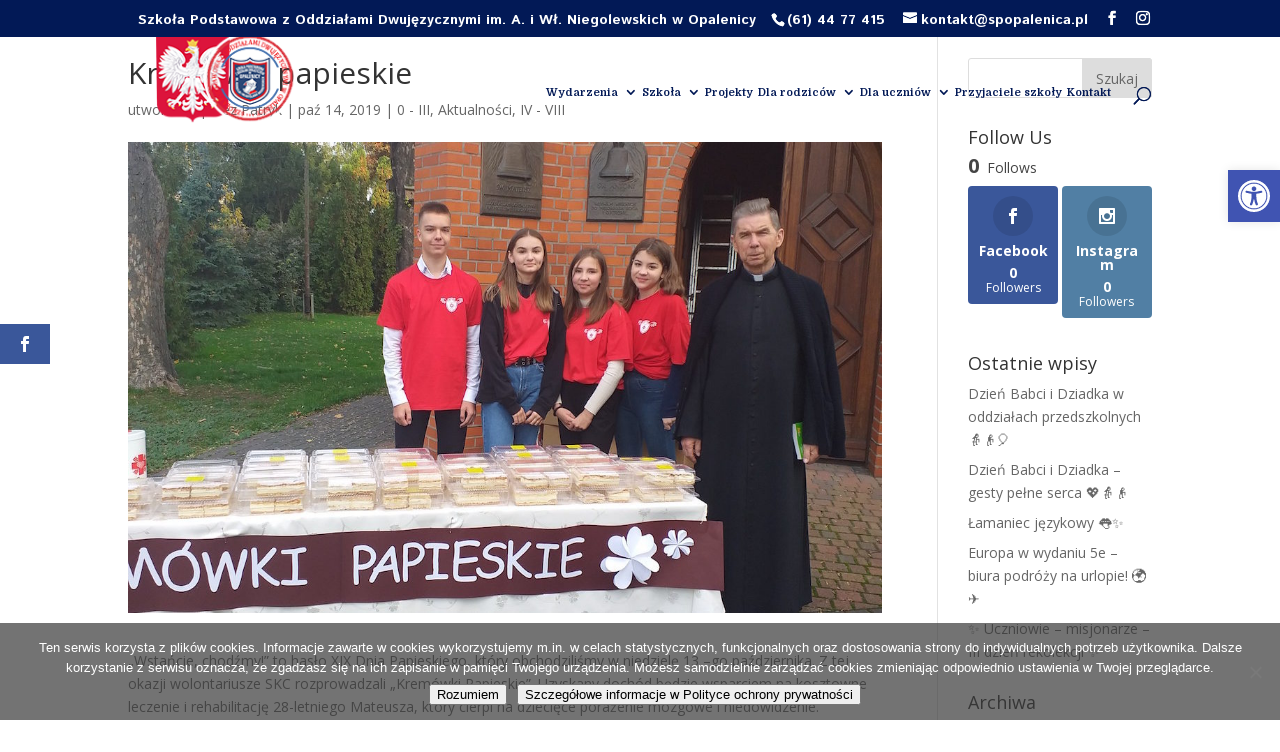

--- FILE ---
content_type: text/html; charset=UTF-8
request_url: https://www.spopalenica.pl/2019/10/14/kremowki-papieskie/
body_size: 19214
content:
<!DOCTYPE html>
<html lang="pl-PL">
<head>
	<meta charset="UTF-8" />
<meta http-equiv="X-UA-Compatible" content="IE=edge">
	<link rel="pingback" href="https://www.spopalenica.pl/xmlrpc.php" />

	<script type="text/javascript">
		document.documentElement.className = 'js';
	</script>

	<script>var et_site_url='https://www.spopalenica.pl';var et_post_id='18308';function et_core_page_resource_fallback(a,b){"undefined"===typeof b&&(b=a.sheet.cssRules&&0===a.sheet.cssRules.length);b&&(a.onerror=null,a.onload=null,a.href?a.href=et_site_url+"/?et_core_page_resource="+a.id+et_post_id:a.src&&(a.src=et_site_url+"/?et_core_page_resource="+a.id+et_post_id))}
</script><title>Kremówki papieskie | SP Opalenica</title>
<meta name='robots' content='max-image-preview:large' />
<link rel='dns-prefetch' href='//fonts.googleapis.com' />
<link rel="alternate" type="application/rss+xml" title="SP Opalenica &raquo; Kanał z wpisami" href="https://www.spopalenica.pl/feed/" />
<link rel="alternate" type="application/rss+xml" title="SP Opalenica &raquo; Kanał z komentarzami" href="https://www.spopalenica.pl/comments/feed/" />
<link rel="alternate" title="oEmbed (JSON)" type="application/json+oembed" href="https://www.spopalenica.pl/wp-json/oembed/1.0/embed?url=https%3A%2F%2Fwww.spopalenica.pl%2F2019%2F10%2F14%2Fkremowki-papieskie%2F" />
<link rel="alternate" title="oEmbed (XML)" type="text/xml+oembed" href="https://www.spopalenica.pl/wp-json/oembed/1.0/embed?url=https%3A%2F%2Fwww.spopalenica.pl%2F2019%2F10%2F14%2Fkremowki-papieskie%2F&#038;format=xml" />
<meta content="Divi v.4.5.3" name="generator"/><style id='wp-img-auto-sizes-contain-inline-css' type='text/css'>
img:is([sizes=auto i],[sizes^="auto," i]){contain-intrinsic-size:3000px 1500px}
/*# sourceURL=wp-img-auto-sizes-contain-inline-css */
</style>
<style id='wp-emoji-styles-inline-css' type='text/css'>

	img.wp-smiley, img.emoji {
		display: inline !important;
		border: none !important;
		box-shadow: none !important;
		height: 1em !important;
		width: 1em !important;
		margin: 0 0.07em !important;
		vertical-align: -0.1em !important;
		background: none !important;
		padding: 0 !important;
	}
/*# sourceURL=wp-emoji-styles-inline-css */
</style>
<style id='wp-block-library-inline-css' type='text/css'>
:root{--wp-block-synced-color:#7a00df;--wp-block-synced-color--rgb:122,0,223;--wp-bound-block-color:var(--wp-block-synced-color);--wp-editor-canvas-background:#ddd;--wp-admin-theme-color:#007cba;--wp-admin-theme-color--rgb:0,124,186;--wp-admin-theme-color-darker-10:#006ba1;--wp-admin-theme-color-darker-10--rgb:0,107,160.5;--wp-admin-theme-color-darker-20:#005a87;--wp-admin-theme-color-darker-20--rgb:0,90,135;--wp-admin-border-width-focus:2px}@media (min-resolution:192dpi){:root{--wp-admin-border-width-focus:1.5px}}.wp-element-button{cursor:pointer}:root .has-very-light-gray-background-color{background-color:#eee}:root .has-very-dark-gray-background-color{background-color:#313131}:root .has-very-light-gray-color{color:#eee}:root .has-very-dark-gray-color{color:#313131}:root .has-vivid-green-cyan-to-vivid-cyan-blue-gradient-background{background:linear-gradient(135deg,#00d084,#0693e3)}:root .has-purple-crush-gradient-background{background:linear-gradient(135deg,#34e2e4,#4721fb 50%,#ab1dfe)}:root .has-hazy-dawn-gradient-background{background:linear-gradient(135deg,#faaca8,#dad0ec)}:root .has-subdued-olive-gradient-background{background:linear-gradient(135deg,#fafae1,#67a671)}:root .has-atomic-cream-gradient-background{background:linear-gradient(135deg,#fdd79a,#004a59)}:root .has-nightshade-gradient-background{background:linear-gradient(135deg,#330968,#31cdcf)}:root .has-midnight-gradient-background{background:linear-gradient(135deg,#020381,#2874fc)}:root{--wp--preset--font-size--normal:16px;--wp--preset--font-size--huge:42px}.has-regular-font-size{font-size:1em}.has-larger-font-size{font-size:2.625em}.has-normal-font-size{font-size:var(--wp--preset--font-size--normal)}.has-huge-font-size{font-size:var(--wp--preset--font-size--huge)}.has-text-align-center{text-align:center}.has-text-align-left{text-align:left}.has-text-align-right{text-align:right}.has-fit-text{white-space:nowrap!important}#end-resizable-editor-section{display:none}.aligncenter{clear:both}.items-justified-left{justify-content:flex-start}.items-justified-center{justify-content:center}.items-justified-right{justify-content:flex-end}.items-justified-space-between{justify-content:space-between}.screen-reader-text{border:0;clip-path:inset(50%);height:1px;margin:-1px;overflow:hidden;padding:0;position:absolute;width:1px;word-wrap:normal!important}.screen-reader-text:focus{background-color:#ddd;clip-path:none;color:#444;display:block;font-size:1em;height:auto;left:5px;line-height:normal;padding:15px 23px 14px;text-decoration:none;top:5px;width:auto;z-index:100000}html :where(.has-border-color){border-style:solid}html :where([style*=border-top-color]){border-top-style:solid}html :where([style*=border-right-color]){border-right-style:solid}html :where([style*=border-bottom-color]){border-bottom-style:solid}html :where([style*=border-left-color]){border-left-style:solid}html :where([style*=border-width]){border-style:solid}html :where([style*=border-top-width]){border-top-style:solid}html :where([style*=border-right-width]){border-right-style:solid}html :where([style*=border-bottom-width]){border-bottom-style:solid}html :where([style*=border-left-width]){border-left-style:solid}html :where(img[class*=wp-image-]){height:auto;max-width:100%}:where(figure){margin:0 0 1em}html :where(.is-position-sticky){--wp-admin--admin-bar--position-offset:var(--wp-admin--admin-bar--height,0px)}@media screen and (max-width:600px){html :where(.is-position-sticky){--wp-admin--admin-bar--position-offset:0px}}

/*# sourceURL=wp-block-library-inline-css */
</style><style id='global-styles-inline-css' type='text/css'>
:root{--wp--preset--aspect-ratio--square: 1;--wp--preset--aspect-ratio--4-3: 4/3;--wp--preset--aspect-ratio--3-4: 3/4;--wp--preset--aspect-ratio--3-2: 3/2;--wp--preset--aspect-ratio--2-3: 2/3;--wp--preset--aspect-ratio--16-9: 16/9;--wp--preset--aspect-ratio--9-16: 9/16;--wp--preset--color--black: #000000;--wp--preset--color--cyan-bluish-gray: #abb8c3;--wp--preset--color--white: #ffffff;--wp--preset--color--pale-pink: #f78da7;--wp--preset--color--vivid-red: #cf2e2e;--wp--preset--color--luminous-vivid-orange: #ff6900;--wp--preset--color--luminous-vivid-amber: #fcb900;--wp--preset--color--light-green-cyan: #7bdcb5;--wp--preset--color--vivid-green-cyan: #00d084;--wp--preset--color--pale-cyan-blue: #8ed1fc;--wp--preset--color--vivid-cyan-blue: #0693e3;--wp--preset--color--vivid-purple: #9b51e0;--wp--preset--gradient--vivid-cyan-blue-to-vivid-purple: linear-gradient(135deg,rgb(6,147,227) 0%,rgb(155,81,224) 100%);--wp--preset--gradient--light-green-cyan-to-vivid-green-cyan: linear-gradient(135deg,rgb(122,220,180) 0%,rgb(0,208,130) 100%);--wp--preset--gradient--luminous-vivid-amber-to-luminous-vivid-orange: linear-gradient(135deg,rgb(252,185,0) 0%,rgb(255,105,0) 100%);--wp--preset--gradient--luminous-vivid-orange-to-vivid-red: linear-gradient(135deg,rgb(255,105,0) 0%,rgb(207,46,46) 100%);--wp--preset--gradient--very-light-gray-to-cyan-bluish-gray: linear-gradient(135deg,rgb(238,238,238) 0%,rgb(169,184,195) 100%);--wp--preset--gradient--cool-to-warm-spectrum: linear-gradient(135deg,rgb(74,234,220) 0%,rgb(151,120,209) 20%,rgb(207,42,186) 40%,rgb(238,44,130) 60%,rgb(251,105,98) 80%,rgb(254,248,76) 100%);--wp--preset--gradient--blush-light-purple: linear-gradient(135deg,rgb(255,206,236) 0%,rgb(152,150,240) 100%);--wp--preset--gradient--blush-bordeaux: linear-gradient(135deg,rgb(254,205,165) 0%,rgb(254,45,45) 50%,rgb(107,0,62) 100%);--wp--preset--gradient--luminous-dusk: linear-gradient(135deg,rgb(255,203,112) 0%,rgb(199,81,192) 50%,rgb(65,88,208) 100%);--wp--preset--gradient--pale-ocean: linear-gradient(135deg,rgb(255,245,203) 0%,rgb(182,227,212) 50%,rgb(51,167,181) 100%);--wp--preset--gradient--electric-grass: linear-gradient(135deg,rgb(202,248,128) 0%,rgb(113,206,126) 100%);--wp--preset--gradient--midnight: linear-gradient(135deg,rgb(2,3,129) 0%,rgb(40,116,252) 100%);--wp--preset--font-size--small: 13px;--wp--preset--font-size--medium: 20px;--wp--preset--font-size--large: 36px;--wp--preset--font-size--x-large: 42px;--wp--preset--spacing--20: 0.44rem;--wp--preset--spacing--30: 0.67rem;--wp--preset--spacing--40: 1rem;--wp--preset--spacing--50: 1.5rem;--wp--preset--spacing--60: 2.25rem;--wp--preset--spacing--70: 3.38rem;--wp--preset--spacing--80: 5.06rem;--wp--preset--shadow--natural: 6px 6px 9px rgba(0, 0, 0, 0.2);--wp--preset--shadow--deep: 12px 12px 50px rgba(0, 0, 0, 0.4);--wp--preset--shadow--sharp: 6px 6px 0px rgba(0, 0, 0, 0.2);--wp--preset--shadow--outlined: 6px 6px 0px -3px rgb(255, 255, 255), 6px 6px rgb(0, 0, 0);--wp--preset--shadow--crisp: 6px 6px 0px rgb(0, 0, 0);}:where(.is-layout-flex){gap: 0.5em;}:where(.is-layout-grid){gap: 0.5em;}body .is-layout-flex{display: flex;}.is-layout-flex{flex-wrap: wrap;align-items: center;}.is-layout-flex > :is(*, div){margin: 0;}body .is-layout-grid{display: grid;}.is-layout-grid > :is(*, div){margin: 0;}:where(.wp-block-columns.is-layout-flex){gap: 2em;}:where(.wp-block-columns.is-layout-grid){gap: 2em;}:where(.wp-block-post-template.is-layout-flex){gap: 1.25em;}:where(.wp-block-post-template.is-layout-grid){gap: 1.25em;}.has-black-color{color: var(--wp--preset--color--black) !important;}.has-cyan-bluish-gray-color{color: var(--wp--preset--color--cyan-bluish-gray) !important;}.has-white-color{color: var(--wp--preset--color--white) !important;}.has-pale-pink-color{color: var(--wp--preset--color--pale-pink) !important;}.has-vivid-red-color{color: var(--wp--preset--color--vivid-red) !important;}.has-luminous-vivid-orange-color{color: var(--wp--preset--color--luminous-vivid-orange) !important;}.has-luminous-vivid-amber-color{color: var(--wp--preset--color--luminous-vivid-amber) !important;}.has-light-green-cyan-color{color: var(--wp--preset--color--light-green-cyan) !important;}.has-vivid-green-cyan-color{color: var(--wp--preset--color--vivid-green-cyan) !important;}.has-pale-cyan-blue-color{color: var(--wp--preset--color--pale-cyan-blue) !important;}.has-vivid-cyan-blue-color{color: var(--wp--preset--color--vivid-cyan-blue) !important;}.has-vivid-purple-color{color: var(--wp--preset--color--vivid-purple) !important;}.has-black-background-color{background-color: var(--wp--preset--color--black) !important;}.has-cyan-bluish-gray-background-color{background-color: var(--wp--preset--color--cyan-bluish-gray) !important;}.has-white-background-color{background-color: var(--wp--preset--color--white) !important;}.has-pale-pink-background-color{background-color: var(--wp--preset--color--pale-pink) !important;}.has-vivid-red-background-color{background-color: var(--wp--preset--color--vivid-red) !important;}.has-luminous-vivid-orange-background-color{background-color: var(--wp--preset--color--luminous-vivid-orange) !important;}.has-luminous-vivid-amber-background-color{background-color: var(--wp--preset--color--luminous-vivid-amber) !important;}.has-light-green-cyan-background-color{background-color: var(--wp--preset--color--light-green-cyan) !important;}.has-vivid-green-cyan-background-color{background-color: var(--wp--preset--color--vivid-green-cyan) !important;}.has-pale-cyan-blue-background-color{background-color: var(--wp--preset--color--pale-cyan-blue) !important;}.has-vivid-cyan-blue-background-color{background-color: var(--wp--preset--color--vivid-cyan-blue) !important;}.has-vivid-purple-background-color{background-color: var(--wp--preset--color--vivid-purple) !important;}.has-black-border-color{border-color: var(--wp--preset--color--black) !important;}.has-cyan-bluish-gray-border-color{border-color: var(--wp--preset--color--cyan-bluish-gray) !important;}.has-white-border-color{border-color: var(--wp--preset--color--white) !important;}.has-pale-pink-border-color{border-color: var(--wp--preset--color--pale-pink) !important;}.has-vivid-red-border-color{border-color: var(--wp--preset--color--vivid-red) !important;}.has-luminous-vivid-orange-border-color{border-color: var(--wp--preset--color--luminous-vivid-orange) !important;}.has-luminous-vivid-amber-border-color{border-color: var(--wp--preset--color--luminous-vivid-amber) !important;}.has-light-green-cyan-border-color{border-color: var(--wp--preset--color--light-green-cyan) !important;}.has-vivid-green-cyan-border-color{border-color: var(--wp--preset--color--vivid-green-cyan) !important;}.has-pale-cyan-blue-border-color{border-color: var(--wp--preset--color--pale-cyan-blue) !important;}.has-vivid-cyan-blue-border-color{border-color: var(--wp--preset--color--vivid-cyan-blue) !important;}.has-vivid-purple-border-color{border-color: var(--wp--preset--color--vivid-purple) !important;}.has-vivid-cyan-blue-to-vivid-purple-gradient-background{background: var(--wp--preset--gradient--vivid-cyan-blue-to-vivid-purple) !important;}.has-light-green-cyan-to-vivid-green-cyan-gradient-background{background: var(--wp--preset--gradient--light-green-cyan-to-vivid-green-cyan) !important;}.has-luminous-vivid-amber-to-luminous-vivid-orange-gradient-background{background: var(--wp--preset--gradient--luminous-vivid-amber-to-luminous-vivid-orange) !important;}.has-luminous-vivid-orange-to-vivid-red-gradient-background{background: var(--wp--preset--gradient--luminous-vivid-orange-to-vivid-red) !important;}.has-very-light-gray-to-cyan-bluish-gray-gradient-background{background: var(--wp--preset--gradient--very-light-gray-to-cyan-bluish-gray) !important;}.has-cool-to-warm-spectrum-gradient-background{background: var(--wp--preset--gradient--cool-to-warm-spectrum) !important;}.has-blush-light-purple-gradient-background{background: var(--wp--preset--gradient--blush-light-purple) !important;}.has-blush-bordeaux-gradient-background{background: var(--wp--preset--gradient--blush-bordeaux) !important;}.has-luminous-dusk-gradient-background{background: var(--wp--preset--gradient--luminous-dusk) !important;}.has-pale-ocean-gradient-background{background: var(--wp--preset--gradient--pale-ocean) !important;}.has-electric-grass-gradient-background{background: var(--wp--preset--gradient--electric-grass) !important;}.has-midnight-gradient-background{background: var(--wp--preset--gradient--midnight) !important;}.has-small-font-size{font-size: var(--wp--preset--font-size--small) !important;}.has-medium-font-size{font-size: var(--wp--preset--font-size--medium) !important;}.has-large-font-size{font-size: var(--wp--preset--font-size--large) !important;}.has-x-large-font-size{font-size: var(--wp--preset--font-size--x-large) !important;}
/*# sourceURL=global-styles-inline-css */
</style>

<style id='classic-theme-styles-inline-css' type='text/css'>
/*! This file is auto-generated */
.wp-block-button__link{color:#fff;background-color:#32373c;border-radius:9999px;box-shadow:none;text-decoration:none;padding:calc(.667em + 2px) calc(1.333em + 2px);font-size:1.125em}.wp-block-file__button{background:#32373c;color:#fff;text-decoration:none}
/*# sourceURL=/wp-includes/css/classic-themes.min.css */
</style>
<link rel='stylesheet' id='cookie-notice-front-css' href='https://www.spopalenica.pl/wp-content/plugins/cookie-notice/css/front.min.css?ver=2.5.11' type='text/css' media='all' />
<link rel='stylesheet' id='wtfdivi-user-css-css' href='https://www.spopalenica.pl/wp-content/uploads/wtfdivi/wp_head.css?ver=1737711430' type='text/css' media='all' />
<link rel='stylesheet' id='et_monarch-css-css' href='https://www.spopalenica.pl/wp-content/plugins/monarch/css/style.css?ver=1.4.12' type='text/css' media='all' />
<link rel='stylesheet' id='et-gf-open-sans-css' href='https://fonts.googleapis.com/css?family=Open+Sans:400,700' type='text/css' media='all' />
<link rel='stylesheet' id='pojo-a11y-css' href='https://www.spopalenica.pl/wp-content/plugins/pojo-accessibility/modules/legacy/assets/css/style.min.css?ver=1.0.0' type='text/css' media='all' />
<link rel='stylesheet' id='divi-fonts-css' href='https://fonts.googleapis.com/css?family=Open+Sans:300italic,400italic,600italic,700italic,800italic,400,300,600,700,800&#038;subset=latin,latin-ext&#038;display=swap' type='text/css' media='all' />
<link rel='stylesheet' id='divi-style-css' href='https://www.spopalenica.pl/wp-content/themes/Divi/style.css?ver=4.5.3' type='text/css' media='all' />
<link rel='stylesheet' id='dp-owl-carousel-pro-styles-css' href='https://www.spopalenica.pl/wp-content/plugins/dp-owl-carousel-pro/styles/style.min.css?ver=2.0.3' type='text/css' media='all' />
<link rel='stylesheet' id='et-builder-googlefonts-cached-css' href='https://fonts.googleapis.com/css?family=Domine%3Aregular%2C700%7CIstok+Web%3Aregular%2Citalic%2C700%2C700italic&#038;subset=latin-ext%2Clatin%2Ccyrillic%2Ccyrillic-ext&#038;display=swap&#038;ver=6.9' type='text/css' media='all' />
<link rel='stylesheet' id='slb_core-css' href='https://www.spopalenica.pl/wp-content/plugins/simple-lightbox/client/css/app.css?ver=2.9.4' type='text/css' media='all' />
<link rel='stylesheet' id='dashicons-css' href='https://www.spopalenica.pl/wp-includes/css/dashicons.min.css?ver=6.9' type='text/css' media='all' />
<script type="text/javascript" id="cookie-notice-front-js-before">
/* <![CDATA[ */
var cnArgs = {"ajaxUrl":"https:\/\/www.spopalenica.pl\/wp-admin\/admin-ajax.php","nonce":"bc81c2c74a","hideEffect":"fade","position":"bottom","onScroll":false,"onScrollOffset":100,"onClick":false,"cookieName":"cookie_notice_accepted","cookieTime":2592000,"cookieTimeRejected":2592000,"globalCookie":false,"redirection":false,"cache":true,"revokeCookies":false,"revokeCookiesOpt":"automatic"};

//# sourceURL=cookie-notice-front-js-before
/* ]]> */
</script>
<script type="text/javascript" src="https://www.spopalenica.pl/wp-content/plugins/cookie-notice/js/front.min.js?ver=2.5.11" id="cookie-notice-front-js"></script>
<script type="text/javascript" src="https://www.spopalenica.pl/wp-includes/js/jquery/jquery.min.js?ver=3.7.1" id="jquery-core-js"></script>
<script type="text/javascript" src="https://www.spopalenica.pl/wp-includes/js/jquery/jquery-migrate.min.js?ver=3.4.1" id="jquery-migrate-js"></script>
<script type="text/javascript" src="https://www.spopalenica.pl/wp-content/themes/Divi/core/admin/js/es6-promise.auto.min.js?ver=6.9" id="es6-promise-js"></script>
<script type="text/javascript" id="et-core-api-spam-recaptcha-js-extra">
/* <![CDATA[ */
var et_core_api_spam_recaptcha = {"site_key":"","page_action":{"action":"kremowki_papieskie"}};
//# sourceURL=et-core-api-spam-recaptcha-js-extra
/* ]]> */
</script>
<script type="text/javascript" src="https://www.spopalenica.pl/wp-content/themes/Divi/core/admin/js/recaptcha.js?ver=6.9" id="et-core-api-spam-recaptcha-js"></script>
<link rel="https://api.w.org/" href="https://www.spopalenica.pl/wp-json/" /><link rel="alternate" title="JSON" type="application/json" href="https://www.spopalenica.pl/wp-json/wp/v2/posts/18308" /><link rel="EditURI" type="application/rsd+xml" title="RSD" href="https://www.spopalenica.pl/xmlrpc.php?rsd" />
<meta name="generator" content="WordPress 6.9" />
<link rel="canonical" href="https://www.spopalenica.pl/2019/10/14/kremowki-papieskie/" />
<link rel='shortlink' href='https://www.spopalenica.pl/?p=18308' />
	<script>
	 
	</script>
<style>
.db_title, .db_tagline { 
    margin-right: 30px;
    margin-top: 8px;
    line-height: 1em;
}
.db_title_and_tagline {
    display: flex;
}
.db_tagline_below_title_on .db_title_and_tagline {
    flex-direction: column;
}
</style>
    <style>
/* Display the team member icons */
.db_pb_team_member_website_icon:before{content:"\e0e3";}
.db_pb_team_member_email_icon:before{content:"\e010";}
.db_pb_team_member_instagram_icon:before{content:"\e09a";}

/* Fix email icon hidden by Email Address Encoder plugin */
ul.et_pb_member_social_links li > span { 
	display: inline-block !important; 
}
</style>
<style>
@media only screen and (min-width: 981px) {
    .et_pb_module.db_inline_form .et_pb_newsletter_fields > p { 
        flex: auto !important;
    }
    .et_pb_module.db_inline_form .et_pb_newsletter_fields p.et_pb_newsletter_field {
        margin-right: 2%; 
    }
}
</style>
<!-- Generated by Jetpack Social -->
<meta property="og:title" content="Kremówki papieskie">
<meta property="og:url" content="https://www.spopalenica.pl/2019/10/14/kremowki-papieskie/">
<meta property="og:description" content="„Wstańcie, chodźmy!” to hasło XIX Dnia Papieskiego, który obchodziliśmy w niedzielę 13 –go października. Z tej okazji wolontariusze SKC rozprowadzali „Kremówki Papieskie”. Uzyskany dochód będzie w…">
<meta property="og:image" content="https://www.spopalenica.pl/wp-content/uploads/2019/10/20191013_085816.jpg">
<meta property="og:image:width" content="900">
<meta property="og:image:height" content="1200">
<meta name="twitter:image" content="https://www.spopalenica.pl/wp-content/uploads/2019/10/20191013_085816.jpg">
<meta name="twitter:card" content="summary_large_image">
<!-- / Jetpack Social -->
<style type="text/css" id="et-social-custom-css">
				 
			</style><style type="text/css">
#pojo-a11y-toolbar .pojo-a11y-toolbar-toggle a{ background-color: #4054b2;	color: #ffffff;}
#pojo-a11y-toolbar .pojo-a11y-toolbar-overlay, #pojo-a11y-toolbar .pojo-a11y-toolbar-overlay ul.pojo-a11y-toolbar-items.pojo-a11y-links{ border-color: #4054b2;}
body.pojo-a11y-focusable a:focus{ outline-style: solid !important;	outline-width: 1px !important;	outline-color: #FF0000 !important;}
#pojo-a11y-toolbar{ top: 170px !important;}
#pojo-a11y-toolbar .pojo-a11y-toolbar-overlay{ background-color: #ffffff;}
#pojo-a11y-toolbar .pojo-a11y-toolbar-overlay ul.pojo-a11y-toolbar-items li.pojo-a11y-toolbar-item a, #pojo-a11y-toolbar .pojo-a11y-toolbar-overlay p.pojo-a11y-toolbar-title{ color: #333333;}
#pojo-a11y-toolbar .pojo-a11y-toolbar-overlay ul.pojo-a11y-toolbar-items li.pojo-a11y-toolbar-item a.active{ background-color: #4054b2;	color: #ffffff;}
@media (max-width: 767px) { #pojo-a11y-toolbar { top: 190px !important; } }</style><meta name="viewport" content="width=device-width, initial-scale=1.0, maximum-scale=1.0, user-scalable=0" /><link rel="icon" href="https://www.spopalenica.pl/wp-content/uploads/2019/04/logofav-150x150.png" sizes="32x32" />
<link rel="icon" href="https://www.spopalenica.pl/wp-content/uploads/2019/04/logofav.png" sizes="192x192" />
<link rel="apple-touch-icon" href="https://www.spopalenica.pl/wp-content/uploads/2019/04/logofav.png" />
<meta name="msapplication-TileImage" content="https://www.spopalenica.pl/wp-content/uploads/2019/04/logofav.png" />
<link rel="stylesheet" id="et-divi-customizer-global-cached-inline-styles" href="https://www.spopalenica.pl/wp-content/et-cache/global/et-divi-customizer-global-17689077227677.min.css" onerror="et_core_page_resource_fallback(this, true)" onload="et_core_page_resource_fallback(this)" /></head>
<body data-rsssl=1 class="wp-singular post-template-default single single-post postid-18308 single-format-standard wp-theme-Divi cookies-not-set dbdb_divi_2_4_up desktop et_monarch et_pb_button_helper_class et_transparent_nav et_fixed_nav et_show_nav et_secondary_nav_enabled et_secondary_nav_two_panels et_primary_nav_dropdown_animation_expand et_secondary_nav_dropdown_animation_fade et_header_style_left et_pb_footer_columns1 et_cover_background et_pb_gutter osx et_pb_gutters3 et_right_sidebar et_divi_theme et-db et_minified_js et_minified_css">
	<div id="page-container">

					<div id="top-header">
			<div class="container clearfix">

			
				<div id="et-info"><span id="db-info-text">Szkoła Podstawowa z Oddziałami Dwujęzycznymi im. A. i Wł. Niegolewskich w Opalenicy</span>
									<span id="et-info-phone">(61) 44 77 415</span>
				
									<a href="mailto:kontakt@spopalenica.pl"><span id="et-info-email">kontakt@spopalenica.pl</span></a>
				
				<ul class="et-social-icons">

	<li class="et-social-icon et-social-facebook">
		<a href="https://www.facebook.com/SPOpalenica/" class="icon">
			<span>Facebook</span>
		</a>
	</li>
	<li class="et-social-icon et-social-instagram">
		<a href="https://www.instagram.com/szkola_w_opalenicy/" class="icon">
			<span>Instagram</span>
		</a>
	</li>

</ul>				</div> <!-- #et-info -->

			
				<div id="et-secondary-menu">
				<div class="et_duplicate_social_icons">
								<ul class="et-social-icons">

	<li class="et-social-icon et-social-facebook">
		<a href="https://www.facebook.com/SPOpalenica/" class="icon">
			<span>Facebook</span>
		</a>
	</li>
	<li class="et-social-icon et-social-instagram">
		<a href="https://www.instagram.com/szkola_w_opalenicy/" class="icon">
			<span>Instagram</span>
		</a>
	</li>

</ul>
							</div>				</div> <!-- #et-secondary-menu -->

			</div> <!-- .container -->
		</div> <!-- #top-header -->
		
	
			<header id="main-header" data-height-onload="114">
			<div class="container clearfix et_menu_container">
							<div class="logo_container">
					<span class="logo_helper"></span>
					<a href="https://www.spopalenica.pl/">
						<img src="https://www.spopalenica.pl/wp-content/uploads/2019/09/200logo2.png" alt="SP Opalenica" id="logo" data-height-percentage="100" />
					</a>
				</div>
							<div id="et-top-navigation" data-height="114" data-fixed-height="40">
											<nav id="top-menu-nav">
						<ul id="top-menu" class="nav"><li id="menu-item-9861" class="mega-menu menu-item menu-item-type-post_type menu-item-object-page menu-item-has-children menu-item-9861"><a href="https://www.spopalenica.pl/wydarzenia/">Wydarzenia</a>
<ul class="sub-menu">
	<li id="menu-item-13653" class="menu-item menu-item-type-post_type menu-item-object-page menu-item-13653"><a href="https://www.spopalenica.pl/0-iii/">0 – III</a></li>
	<li id="menu-item-13606" class="menu-item menu-item-type-post_type menu-item-object-page menu-item-13606"><a href="https://www.spopalenica.pl/iv-viii/">IV – VIII</a></li>
</ul>
</li>
<li id="menu-item-10189" class="mega-menu menu-item menu-item-type-custom menu-item-object-custom menu-item-has-children menu-item-10189"><a href="#">Szkoła</a>
<ul class="sub-menu">
	<li id="menu-item-16084" class="menu-item menu-item-type-custom menu-item-object-custom menu-item-16084"><a href="http://bip.opalenica.pl/opalenica/bip/jednostki-organizacyjne-gminy/szkola-podstawowa-z-oddzialami-dwujezycznymi-im.-a.-i-wl.-niegolewskich-w-opalenicy.html">BIP</a></li>
	<li id="menu-item-9865" class="menu-item menu-item-type-post_type menu-item-object-page menu-item-9865"><a href="https://www.spopalenica.pl/historia-2/">Historia</a></li>
	<li id="menu-item-9850" class="menu-item menu-item-type-post_type menu-item-object-page menu-item-9850"><a href="https://www.spopalenica.pl/patron/">Patron</a></li>
	<li id="menu-item-9847" class="menu-item menu-item-type-post_type menu-item-object-page menu-item-9847"><a href="https://www.spopalenica.pl/kadra/">Kadra</a></li>
	<li id="menu-item-9845" class="menu-item menu-item-type-post_type menu-item-object-page menu-item-9845"><a href="https://www.spopalenica.pl/dokumenty/">Dokumenty</a></li>
	<li id="menu-item-52552" class="menu-item menu-item-type-post_type menu-item-object-page menu-item-52552"><a href="https://www.spopalenica.pl/wymagania-edukacyjne-2/">Wymagania edukacyjne</a></li>
	<li id="menu-item-9869" class="menu-item menu-item-type-custom menu-item-object-custom menu-item-9869"><a target="_blank" href="https://synergia.librus.pl">Dziennik</a></li>
	<li id="menu-item-9859" class="menu-item menu-item-type-post_type menu-item-object-page menu-item-9859"><a href="https://www.spopalenica.pl/swietlica/">Świetlica</a></li>
	<li id="menu-item-9858" class="menu-item menu-item-type-post_type menu-item-object-page menu-item-9858"><a href="https://www.spopalenica.pl/stolowka/">Stołówka</a></li>
	<li id="menu-item-9842" class="menu-item menu-item-type-post_type menu-item-object-page menu-item-9842"><a href="https://www.spopalenica.pl/biblioteka/">Biblioteka</a></li>
	<li id="menu-item-9852" class="menu-item menu-item-type-post_type menu-item-object-page menu-item-9852"><a href="https://www.spopalenica.pl/pomoc-psychologiczno-pedagogiczna/">Pomoc psychologiczno – pedagogiczna</a></li>
	<li id="menu-item-9857" class="menu-item menu-item-type-post_type menu-item-object-page menu-item-9857"><a href="https://www.spopalenica.pl/sport-2/">Sport</a></li>
	<li id="menu-item-12175" class="menu-item menu-item-type-post_type menu-item-object-page menu-item-12175"><a href="https://www.spopalenica.pl/higienistka-szkolna/">Higienistka szkolna</a></li>
	<li id="menu-item-13225" class="menu-item menu-item-type-post_type menu-item-object-page menu-item-13225"><a href="https://www.spopalenica.pl/zamowienia-publiczne/">Zamówienia publiczne</a></li>
	<li id="menu-item-17648" class="menu-item menu-item-type-post_type menu-item-object-page menu-item-17648"><a href="https://www.spopalenica.pl/bezpieczenstwo/">Bezpieczeństwo</a></li>
	<li id="menu-item-20655" class="menu-item menu-item-type-post_type menu-item-object-page menu-item-20655"><a href="https://www.spopalenica.pl/my-potomkowie-powstancow-wielkopolskich/">My, potomkowie Powstańców Wielkopolskich</a></li>
</ul>
</li>
<li id="menu-item-12375" class="mega-menu menu-item menu-item-type-custom menu-item-object-custom menu-item-12375"><a href="https://www.spopalenica.pl/dlaczego-wlasnie-projekt/">Projekty</a></li>
<li id="menu-item-10190" class="mega-menu menu-item menu-item-type-custom menu-item-object-custom menu-item-has-children menu-item-10190"><a href="#">Dla rodziców</a>
<ul class="sub-menu">
	<li id="menu-item-58700" class="menu-item menu-item-type-post_type menu-item-object-page menu-item-58700"><a href="https://www.spopalenica.pl/pomoc-psychologiczno-pedagogiczna/">Pomoc psychologiczno – pedagogiczna</a></li>
	<li id="menu-item-19183" class="menu-item menu-item-type-custom menu-item-object-custom menu-item-19183"><a target="_blank" href="https://www.spopalenica.pl/wp-content/uploads/2019/11/REGULAMIN_RADY_RODZICÓW_SZKOAY_PODSTAWOWEJ.pdf">Regulamin Rady Rodziców</a></li>
	<li id="menu-item-9855" class="menu-item menu-item-type-post_type menu-item-object-page menu-item-9855"><a href="https://www.spopalenica.pl/rekrutacja/">Rekrutacja</a></li>
	<li id="menu-item-9854" class="menu-item menu-item-type-post_type menu-item-object-page menu-item-9854"><a href="https://www.spopalenica.pl/rada-rodzicow/">Rada Rodziców</a></li>
	<li id="menu-item-11404" class="menu-item menu-item-type-post_type menu-item-object-page menu-item-11404"><a href="https://www.spopalenica.pl/harmonogram-tras-dowozy-szkolne/">Harmonogram tras – dowozy szkolne</a></li>
	<li id="menu-item-18035" class="menu-item menu-item-type-post_type menu-item-object-page menu-item-18035"><a href="https://www.spopalenica.pl/niezapominajka-czyli-informator-dla-rodzicow-uczniow-klas-0-3/">Niezapominajka, czyli informator dla rodziców uczniów klas 0-3</a></li>
	<li id="menu-item-36815" class="menu-item menu-item-type-post_type menu-item-object-page menu-item-36815"><a href="https://www.spopalenica.pl/dzieci-w-wirtualnej-sieci/">Dzieci w wirtualnej sieci</a></li>
	<li id="menu-item-32757" class="menu-item menu-item-type-custom menu-item-object-custom menu-item-32757"><a target="_blank" href="https://www.spopalenica.pl/wp-content/uploads/2021/09/Szkolna-RODO-wyprawka-.pdf">Szkolna RODO-wyprawka</a></li>
	<li id="menu-item-33315" class="menu-item menu-item-type-custom menu-item-object-custom menu-item-33315"><a target="_blank" href="https://www.spopalenica.pl/wp-content/uploads/2022/09/dzwonki.pdf">Czas trwania lekcji i przerw (ul. Poznańska i ul. Farna)</a></li>
	<li id="menu-item-33328" class="menu-item menu-item-type-post_type menu-item-object-page menu-item-33328"><a href="https://www.spopalenica.pl/adaptacja-dziecka/">Adaptacja dziecka w szkole</a></li>
	<li id="menu-item-39998" class="menu-item menu-item-type-custom menu-item-object-custom menu-item-39998"><a target="_blank" href="https://www.spopalenica.pl/wp-content/uploads/2025/11/szkolny-zestaw-podrecznikow-2025-2026.pdf">Szkolny zestaw podręczników</a></li>
	<li id="menu-item-43458" class="menu-item menu-item-type-custom menu-item-object-custom menu-item-43458"><a target="_blank" href="https://www.spopalenica.pl/wp-content/uploads/2023/03/jak_pracowac_ze_zdolnymi_m_braun_m_mach-2.pdf">Jak pracować z uczniem zdolnym</a></li>
	<li id="menu-item-54566" class="menu-item menu-item-type-post_type menu-item-object-page menu-item-54566"><a href="https://www.spopalenica.pl/zyj-zdrowo/">Żyj zdrowo</a></li>
</ul>
</li>
<li id="menu-item-10191" class="mega-menu menu-item menu-item-type-custom menu-item-object-custom menu-item-has-children menu-item-10191"><a href="#">Dla uczniów</a>
<ul class="sub-menu">
	<li id="menu-item-51888" class="menu-item menu-item-type-custom menu-item-object-custom menu-item-51888"><a target="_blank" href="https://www.spopalenica.pl/wp-content/uploads/2025/10/Kalendarz_roku_szkolnego_2025_2026_nowy__2_.pdf">Organizacja roku szkolnego 2025/2026</a></li>
	<li id="menu-item-59037" class="menu-item menu-item-type-custom menu-item-object-custom menu-item-59037"><a target="_blank" href="https://www.spopalenica.pl/wp-content/uploads/2025/11/Plan10.11.2025.pdf">Plan zajęć</a></li>
	<li id="menu-item-51699" class="menu-item menu-item-type-post_type menu-item-object-page menu-item-51699"><a href="https://www.spopalenica.pl/standardy-ochrony-maloletnich/">Standardy ochrony małoletnich</a></li>
	<li id="menu-item-21715" class="menu-item menu-item-type-post_type menu-item-object-page menu-item-21715"><a href="https://www.spopalenica.pl/zdalne-nauczanie/">Zdalne nauczanie</a></li>
	<li id="menu-item-18399" class="menu-item menu-item-type-custom menu-item-object-custom menu-item-18399"><a target="_blank" href="https://www.spopalenica.pl/wp-content/uploads/2019/09/dekalog2.pdf">Dekalog ucznia</a></li>
	<li id="menu-item-9856" class="menu-item menu-item-type-post_type menu-item-object-page menu-item-9856"><a href="https://www.spopalenica.pl/samorzad-uczniowski/">Samorząd Uczniowski</a></li>
	<li id="menu-item-26944" class="menu-item menu-item-type-custom menu-item-object-custom menu-item-26944"><a href="https://www.spopalenica.pl/ciekawe-ksiazki-do-poczytania-warto-wiedziec-warto-poczytac/">Czytelnicze propozycje</a></li>
	<li id="menu-item-22958" class="menu-item menu-item-type-post_type menu-item-object-page menu-item-22958"><a href="https://www.spopalenica.pl/informator/">Informator dla absolwenta</a></li>
	<li id="menu-item-32830" class="menu-item menu-item-type-custom menu-item-object-custom menu-item-32830"><a target="_blank" href="#">UKS Brawo Opalenica</a></li>
	<li id="menu-item-33128" class="menu-item menu-item-type-custom menu-item-object-custom menu-item-33128"><a target="_blank" href="#">Zajęcia dodatkowe</a></li>
	<li id="menu-item-60805" class="menu-item menu-item-type-post_type menu-item-object-page menu-item-60805"><a href="https://www.spopalenica.pl/narodowy-program-rozwoju-czytelnictwa-2-0/">Narodowy Program Rozwoju Czytelnictwa 2.0</a></li>
	<li id="menu-item-32524" class="menu-item menu-item-type-post_type menu-item-object-page menu-item-32524"><a href="https://www.spopalenica.pl/sko-3/">SKO</a></li>
	<li id="menu-item-61882" class="menu-item menu-item-type-post_type menu-item-object-page menu-item-61882"><a href="https://www.spopalenica.pl/porady-dla-absolwentow/">Porady dla absolwentów</a></li>
</ul>
</li>
<li id="menu-item-9853" class="mega-menu menu-item menu-item-type-post_type menu-item-object-page menu-item-9853"><a href="https://www.spopalenica.pl/przyjaciele-szkoly/" title="#">Przyjaciele szkoły</a></li>
<li id="menu-item-9848" class="mega-menu menu-item menu-item-type-post_type menu-item-object-page menu-item-9848"><a href="https://www.spopalenica.pl/kontakt/" title="#">Kontakt</a></li>
</ul>						</nav>
					
					
					
										<div id="et_top_search">
						<span id="et_search_icon"></span>
					</div>
					
					<div id="et_mobile_nav_menu">
				<div class="mobile_nav closed">
					<span class="select_page">Zaznacz stronę</span>
					<span class="mobile_menu_bar mobile_menu_bar_toggle"></span>
				</div>
			</div>				</div> <!-- #et-top-navigation -->
			</div> <!-- .container -->
			<div class="et_search_outer">
				<div class="container et_search_form_container">
					<form role="search" method="get" class="et-search-form" action="https://www.spopalenica.pl/">
					<input type="search" class="et-search-field" placeholder="Wyszukiwanie &hellip;" value="" name="s" title="Szukaj:" />					</form>
					<span class="et_close_search_field"></span>
				</div>
			</div>
		</header> <!-- #main-header -->
			<div id="et-main-area">
	
<div id="main-content">
		<div class="container">
		<div id="content-area" class="clearfix">
			<div id="left-area">
											<article id="post-18308" class="et_pb_post post-18308 post type-post status-publish format-standard has-post-thumbnail hentry category-0-3 category-aktualnosci category-4-8">
											<div class="et_post_meta_wrapper">
							<h1 class="entry-title">Kremówki papieskie</h1>

						<p class="post-meta"> utworzone przez <span class="author vcard"><a href="https://www.spopalenica.pl/author/patryk/" title="Wpisy Patryk" rel="author">Patryk</a></span> | <span class="published">paź 14, 2019</span> | <a href="https://www.spopalenica.pl/category/0-3/" rel="category tag">0 - III</a>, <a href="https://www.spopalenica.pl/category/aktualnosci/" rel="category tag">Aktualności</a>, <a href="https://www.spopalenica.pl/category/4-8/" rel="category tag">IV - VIII</a></p><img src="https://www.spopalenica.pl/wp-content/uploads/2019/10/20191013_085816-1080x675.jpg" alt="" class="" width='1080' height='675' srcset="https://www.spopalenica.pl/wp-content/uploads/2019/10/20191013_085816-1080x675.jpg 1080w, https://www.spopalenica.pl/wp-content/uploads/2019/10/20191013_085816-400x250.jpg 400w" sizes="(max-width: 1080px) 100vw, 1080px" />
												</div> <!-- .et_post_meta_wrapper -->
				
					<div class="entry-content">
					<p>„Wstańcie, chodźmy!” to hasło XIX Dnia Papieskiego, który obchodziliśmy w niedzielę 13 –go października. Z tej okazji wolontariusze SKC rozprowadzali „Kremówki Papieskie”. Uzyskany dochód będzie wsparciem na kosztowne leczenie i rehabilitację 28-letniego Mateusza, który cierpi na dziecięce porażenie mózgowe i niedowidzenie.</p>

		<style type="text/css">
			#gallery-1 {
				margin: auto;
			}
			#gallery-1 .gallery-item {
				float: left;
				margin-top: 10px;
				text-align: center;
				width: 14%;
			}
			#gallery-1 img {
				border: 2px solid #cfcfcf;
			}
			#gallery-1 .gallery-caption {
				margin-left: 0;
			}
			/* see gallery_shortcode() in wp-includes/media.php */
		</style>
		<div id='gallery-1' class='gallery galleryid-18308 gallery-columns-7 gallery-size-thumbnail'><dl class='gallery-item'>
			<dt class='gallery-icon portrait'>
				<a href="https://www.spopalenica.pl/wp-content/uploads/2019/10/20191013_095921.jpg" data-slb-active="1" data-slb-asset="527520941" data-slb-internal="0" data-slb-group="18308"><img decoding="async" width="150" height="150" src="https://www.spopalenica.pl/wp-content/uploads/2019/10/20191013_095921-150x150.jpg" class="attachment-thumbnail size-thumbnail" alt="" srcset="https://www.spopalenica.pl/wp-content/uploads/2019/10/20191013_095921-150x150.jpg 150w, https://www.spopalenica.pl/wp-content/uploads/2019/10/20191013_095921-400x400.jpg 400w" sizes="(max-width: 150px) 100vw, 150px" /></a>
			</dt></dl><dl class='gallery-item'>
			<dt class='gallery-icon portrait'>
				<a href="https://www.spopalenica.pl/wp-content/uploads/2019/10/20191013_085816.jpg" data-slb-active="1" data-slb-asset="97896010" data-slb-internal="0" data-slb-group="18308"><img decoding="async" width="150" height="150" src="https://www.spopalenica.pl/wp-content/uploads/2019/10/20191013_085816-150x150.jpg" class="attachment-thumbnail size-thumbnail" alt="" srcset="https://www.spopalenica.pl/wp-content/uploads/2019/10/20191013_085816-150x150.jpg 150w, https://www.spopalenica.pl/wp-content/uploads/2019/10/20191013_085816-400x400.jpg 400w" sizes="(max-width: 150px) 100vw, 150px" /></a>
			</dt></dl><dl class='gallery-item'>
			<dt class='gallery-icon portrait'>
				<a href="https://www.spopalenica.pl/wp-content/uploads/2019/10/20191013_113234.jpg" data-slb-active="1" data-slb-asset="770154194" data-slb-internal="0" data-slb-group="18308"><img decoding="async" width="150" height="150" src="https://www.spopalenica.pl/wp-content/uploads/2019/10/20191013_113234-150x150.jpg" class="attachment-thumbnail size-thumbnail" alt="" srcset="https://www.spopalenica.pl/wp-content/uploads/2019/10/20191013_113234-150x150.jpg 150w, https://www.spopalenica.pl/wp-content/uploads/2019/10/20191013_113234-400x400.jpg 400w" sizes="(max-width: 150px) 100vw, 150px" /></a>
			</dt></dl><dl class='gallery-item'>
			<dt class='gallery-icon portrait'>
				<a href="https://www.spopalenica.pl/wp-content/uploads/2019/10/20191013_095906.jpg" data-slb-active="1" data-slb-asset="1998902496" data-slb-internal="0" data-slb-group="18308"><img loading="lazy" decoding="async" width="150" height="150" src="https://www.spopalenica.pl/wp-content/uploads/2019/10/20191013_095906-150x150.jpg" class="attachment-thumbnail size-thumbnail" alt="" srcset="https://www.spopalenica.pl/wp-content/uploads/2019/10/20191013_095906-150x150.jpg 150w, https://www.spopalenica.pl/wp-content/uploads/2019/10/20191013_095906-400x400.jpg 400w" sizes="auto, (max-width: 150px) 100vw, 150px" /></a>
			</dt></dl><dl class='gallery-item'>
			<dt class='gallery-icon portrait'>
				<a href="https://www.spopalenica.pl/wp-content/uploads/2019/10/20191013_091638.jpg" data-slb-active="1" data-slb-asset="1585510298" data-slb-internal="0" data-slb-group="18308"><img loading="lazy" decoding="async" width="150" height="150" src="https://www.spopalenica.pl/wp-content/uploads/2019/10/20191013_091638-150x150.jpg" class="attachment-thumbnail size-thumbnail" alt="" srcset="https://www.spopalenica.pl/wp-content/uploads/2019/10/20191013_091638-150x150.jpg 150w, https://www.spopalenica.pl/wp-content/uploads/2019/10/20191013_091638-400x400.jpg 400w" sizes="auto, (max-width: 150px) 100vw, 150px" /></a>
			</dt></dl><dl class='gallery-item'>
			<dt class='gallery-icon portrait'>
				<a href="https://www.spopalenica.pl/wp-content/uploads/2019/10/20191013_090238.jpg" data-slb-active="1" data-slb-asset="344841458" data-slb-internal="0" data-slb-group="18308"><img loading="lazy" decoding="async" width="150" height="150" src="https://www.spopalenica.pl/wp-content/uploads/2019/10/20191013_090238-150x150.jpg" class="attachment-thumbnail size-thumbnail" alt="" srcset="https://www.spopalenica.pl/wp-content/uploads/2019/10/20191013_090238-150x150.jpg 150w, https://www.spopalenica.pl/wp-content/uploads/2019/10/20191013_090238-400x400.jpg 400w" sizes="auto, (max-width: 150px) 100vw, 150px" /></a>
			</dt></dl><dl class='gallery-item'>
			<dt class='gallery-icon portrait'>
				<a href="https://www.spopalenica.pl/wp-content/uploads/2019/10/20191013_084432.jpg" data-slb-active="1" data-slb-asset="1843483501" data-slb-internal="0" data-slb-group="18308"><img loading="lazy" decoding="async" width="150" height="150" src="https://www.spopalenica.pl/wp-content/uploads/2019/10/20191013_084432-150x150.jpg" class="attachment-thumbnail size-thumbnail" alt="" srcset="https://www.spopalenica.pl/wp-content/uploads/2019/10/20191013_084432-150x150.jpg 150w, https://www.spopalenica.pl/wp-content/uploads/2019/10/20191013_084432-400x400.jpg 400w" sizes="auto, (max-width: 150px) 100vw, 150px" /></a>
			</dt></dl><br style="clear: both" />
		</div>

<span class="et_social_bottom_trigger"></span>					</div> <!-- .entry-content -->
					<div class="et_post_meta_wrapper">
										</div> <!-- .et_post_meta_wrapper -->
				</article> <!-- .et_pb_post -->

						</div> <!-- #left-area -->

				<div id="sidebar">
		<div id="search-2" class="et_pb_widget widget_search"><form role="search" method="get" id="searchform" class="searchform" action="https://www.spopalenica.pl/">
				<div>
					<label class="screen-reader-text" for="s">Szukaj:</label>
					<input type="text" value="" name="s" id="s" />
					<input type="submit" id="searchsubmit" value="Szukaj" />
				</div>
			</form></div> <!-- end .et_pb_widget --><div id="monarchwidget-2" class="et_pb_widget widget_monarchwidget"><h4 class="widgettitle">Follow Us</h4><div class="et_social_networks et_social_2col et_social_slide et_social_rounded et_social_top et_social_withcounts et_social_withtotalcount et_social_mobile_on et_social_withnetworknames et_social_outer_dark widget_monarchwidget">
					
					<div class="et_social_totalcount">
						<span class="et_social_totalcount_count et_social_follow_total"></span>
						<span class="et_social_totalcount_label">Follows</span>
					</div>
					<ul class="et_social_icons_container"><li class="et_social_facebook">
						<a href="https://www.facebook.com/SPOpalenica/" class="et_social_follow" data-social_name="facebook" data-social_type="follow" data-post_id="18308" target="_blank">
							<i class="et_social_icon et_social_icon_facebook"></i>
							<div class="et_social_network_label"><div class="et_social_networkname">Facebook</div><div class="et_social_count">
						<span>0</span>
						<span class="et_social_count_label">Followers</span>
					</div></div>
							<span class="et_social_overlay"></span>
						</a>
					</li><li class="et_social_instagram">
						<a href="#" class="et_social_follow" data-social_name="instagram" data-social_type="follow" data-post_id="18308" target="_blank">
							<i class="et_social_icon et_social_icon_instagram"></i>
							<div class="et_social_network_label"><div class="et_social_networkname">Instagram</div><div class="et_social_count">
						<span>0</span>
						<span class="et_social_count_label">Followers</span>
					</div></div>
							<span class="et_social_overlay"></span>
						</a>
					</li></ul>
				</div></div> <!-- end .et_pb_widget -->
		<div id="recent-posts-2" class="et_pb_widget widget_recent_entries">
		<h4 class="widgettitle">Ostatnie wpisy</h4>
		<ul>
											<li>
					<a href="https://www.spopalenica.pl/2026/01/23/dzien-babci-i-dziadka-w-oddzialach-przedszkolnych-%f0%9f%91%b5%f0%9f%91%b4%f0%9f%8e%88/">Dzień Babci i Dziadka w oddziałach przedszkolnych 👵👴🎈</a>
									</li>
											<li>
					<a href="https://www.spopalenica.pl/2026/01/23/dzien-babci-i-dziadka-gesty-pelne-serca-%f0%9f%92%96%f0%9f%91%b5%f0%9f%91%b4/">Dzień Babci i Dziadka – gesty pełne serca 💖👵👴</a>
									</li>
											<li>
					<a href="https://www.spopalenica.pl/2026/01/23/lamaniec-jezykowy-%f0%9f%91%85%e2%9c%a8/">Łamaniec językowy 👅✨</a>
									</li>
											<li>
					<a href="https://www.spopalenica.pl/2026/01/22/europa-w-wydaniu-5e-biura-podrozy-na-urlopie-%f0%9f%8c%8d%e2%9c%88%ef%b8%8f/">Europa w wydaniu 5e – biura podróży na urlopie! 🌍✈️</a>
									</li>
											<li>
					<a href="https://www.spopalenica.pl/2026/01/07/%e2%9c%a8-uczniowie-misjonarze-iii-dzien-rekolekcji-%e2%9c%a8/">✨ Uczniowie – misjonarze – III dzień rekolekcji ✨</a>
									</li>
					</ul>

		</div> <!-- end .et_pb_widget --><div id="archives-2" class="et_pb_widget widget_archive"><h4 class="widgettitle">Archiwa</h4>
			<ul>
					<li><a href='https://www.spopalenica.pl/2026/01/'>styczeń 2026</a></li>
	<li><a href='https://www.spopalenica.pl/2025/12/'>grudzień 2025</a></li>
	<li><a href='https://www.spopalenica.pl/2025/11/'>listopad 2025</a></li>
	<li><a href='https://www.spopalenica.pl/2025/10/'>październik 2025</a></li>
	<li><a href='https://www.spopalenica.pl/2025/09/'>wrzesień 2025</a></li>
	<li><a href='https://www.spopalenica.pl/2025/07/'>lipiec 2025</a></li>
	<li><a href='https://www.spopalenica.pl/2025/06/'>czerwiec 2025</a></li>
	<li><a href='https://www.spopalenica.pl/2025/05/'>maj 2025</a></li>
	<li><a href='https://www.spopalenica.pl/2025/04/'>kwiecień 2025</a></li>
	<li><a href='https://www.spopalenica.pl/2025/03/'>marzec 2025</a></li>
	<li><a href='https://www.spopalenica.pl/2025/02/'>luty 2025</a></li>
	<li><a href='https://www.spopalenica.pl/2025/01/'>styczeń 2025</a></li>
	<li><a href='https://www.spopalenica.pl/2024/12/'>grudzień 2024</a></li>
	<li><a href='https://www.spopalenica.pl/2024/11/'>listopad 2024</a></li>
	<li><a href='https://www.spopalenica.pl/2024/10/'>październik 2024</a></li>
	<li><a href='https://www.spopalenica.pl/2024/09/'>wrzesień 2024</a></li>
	<li><a href='https://www.spopalenica.pl/2024/07/'>lipiec 2024</a></li>
	<li><a href='https://www.spopalenica.pl/2024/06/'>czerwiec 2024</a></li>
	<li><a href='https://www.spopalenica.pl/2024/05/'>maj 2024</a></li>
	<li><a href='https://www.spopalenica.pl/2024/04/'>kwiecień 2024</a></li>
	<li><a href='https://www.spopalenica.pl/2024/03/'>marzec 2024</a></li>
	<li><a href='https://www.spopalenica.pl/2024/02/'>luty 2024</a></li>
	<li><a href='https://www.spopalenica.pl/2024/01/'>styczeń 2024</a></li>
	<li><a href='https://www.spopalenica.pl/2023/12/'>grudzień 2023</a></li>
	<li><a href='https://www.spopalenica.pl/2023/11/'>listopad 2023</a></li>
	<li><a href='https://www.spopalenica.pl/2023/10/'>październik 2023</a></li>
	<li><a href='https://www.spopalenica.pl/2023/09/'>wrzesień 2023</a></li>
	<li><a href='https://www.spopalenica.pl/2023/07/'>lipiec 2023</a></li>
	<li><a href='https://www.spopalenica.pl/2023/06/'>czerwiec 2023</a></li>
	<li><a href='https://www.spopalenica.pl/2023/05/'>maj 2023</a></li>
	<li><a href='https://www.spopalenica.pl/2023/04/'>kwiecień 2023</a></li>
	<li><a href='https://www.spopalenica.pl/2023/03/'>marzec 2023</a></li>
	<li><a href='https://www.spopalenica.pl/2023/02/'>luty 2023</a></li>
	<li><a href='https://www.spopalenica.pl/2023/01/'>styczeń 2023</a></li>
	<li><a href='https://www.spopalenica.pl/2022/12/'>grudzień 2022</a></li>
	<li><a href='https://www.spopalenica.pl/2022/11/'>listopad 2022</a></li>
	<li><a href='https://www.spopalenica.pl/2022/10/'>październik 2022</a></li>
	<li><a href='https://www.spopalenica.pl/2022/09/'>wrzesień 2022</a></li>
	<li><a href='https://www.spopalenica.pl/2022/08/'>sierpień 2022</a></li>
	<li><a href='https://www.spopalenica.pl/2022/07/'>lipiec 2022</a></li>
	<li><a href='https://www.spopalenica.pl/2022/06/'>czerwiec 2022</a></li>
	<li><a href='https://www.spopalenica.pl/2022/05/'>maj 2022</a></li>
	<li><a href='https://www.spopalenica.pl/2022/04/'>kwiecień 2022</a></li>
	<li><a href='https://www.spopalenica.pl/2022/03/'>marzec 2022</a></li>
	<li><a href='https://www.spopalenica.pl/2022/02/'>luty 2022</a></li>
	<li><a href='https://www.spopalenica.pl/2022/01/'>styczeń 2022</a></li>
	<li><a href='https://www.spopalenica.pl/2021/12/'>grudzień 2021</a></li>
	<li><a href='https://www.spopalenica.pl/2021/11/'>listopad 2021</a></li>
	<li><a href='https://www.spopalenica.pl/2021/10/'>październik 2021</a></li>
	<li><a href='https://www.spopalenica.pl/2021/09/'>wrzesień 2021</a></li>
	<li><a href='https://www.spopalenica.pl/2021/07/'>lipiec 2021</a></li>
	<li><a href='https://www.spopalenica.pl/2021/06/'>czerwiec 2021</a></li>
	<li><a href='https://www.spopalenica.pl/2021/05/'>maj 2021</a></li>
	<li><a href='https://www.spopalenica.pl/2021/04/'>kwiecień 2021</a></li>
	<li><a href='https://www.spopalenica.pl/2021/03/'>marzec 2021</a></li>
	<li><a href='https://www.spopalenica.pl/2021/02/'>luty 2021</a></li>
	<li><a href='https://www.spopalenica.pl/2021/01/'>styczeń 2021</a></li>
	<li><a href='https://www.spopalenica.pl/2020/12/'>grudzień 2020</a></li>
	<li><a href='https://www.spopalenica.pl/2020/11/'>listopad 2020</a></li>
	<li><a href='https://www.spopalenica.pl/2020/10/'>październik 2020</a></li>
	<li><a href='https://www.spopalenica.pl/2020/09/'>wrzesień 2020</a></li>
	<li><a href='https://www.spopalenica.pl/2020/07/'>lipiec 2020</a></li>
	<li><a href='https://www.spopalenica.pl/2020/06/'>czerwiec 2020</a></li>
	<li><a href='https://www.spopalenica.pl/2020/05/'>maj 2020</a></li>
	<li><a href='https://www.spopalenica.pl/2020/04/'>kwiecień 2020</a></li>
	<li><a href='https://www.spopalenica.pl/2020/03/'>marzec 2020</a></li>
	<li><a href='https://www.spopalenica.pl/2020/02/'>luty 2020</a></li>
	<li><a href='https://www.spopalenica.pl/2020/01/'>styczeń 2020</a></li>
	<li><a href='https://www.spopalenica.pl/2019/12/'>grudzień 2019</a></li>
	<li><a href='https://www.spopalenica.pl/2019/11/'>listopad 2019</a></li>
	<li><a href='https://www.spopalenica.pl/2019/10/'>październik 2019</a></li>
	<li><a href='https://www.spopalenica.pl/2019/09/'>wrzesień 2019</a></li>
	<li><a href='https://www.spopalenica.pl/2019/08/'>sierpień 2019</a></li>
	<li><a href='https://www.spopalenica.pl/2019/06/'>czerwiec 2019</a></li>
	<li><a href='https://www.spopalenica.pl/2019/05/'>maj 2019</a></li>
	<li><a href='https://www.spopalenica.pl/2019/04/'>kwiecień 2019</a></li>
	<li><a href='https://www.spopalenica.pl/2019/03/'>marzec 2019</a></li>
	<li><a href='https://www.spopalenica.pl/2019/02/'>luty 2019</a></li>
	<li><a href='https://www.spopalenica.pl/2019/01/'>styczeń 2019</a></li>
	<li><a href='https://www.spopalenica.pl/2018/12/'>grudzień 2018</a></li>
	<li><a href='https://www.spopalenica.pl/2018/11/'>listopad 2018</a></li>
	<li><a href='https://www.spopalenica.pl/2018/10/'>październik 2018</a></li>
	<li><a href='https://www.spopalenica.pl/2018/09/'>wrzesień 2018</a></li>
	<li><a href='https://www.spopalenica.pl/2018/08/'>sierpień 2018</a></li>
	<li><a href='https://www.spopalenica.pl/2018/06/'>czerwiec 2018</a></li>
	<li><a href='https://www.spopalenica.pl/2018/05/'>maj 2018</a></li>
	<li><a href='https://www.spopalenica.pl/2018/04/'>kwiecień 2018</a></li>
	<li><a href='https://www.spopalenica.pl/2018/03/'>marzec 2018</a></li>
	<li><a href='https://www.spopalenica.pl/2018/02/'>luty 2018</a></li>
	<li><a href='https://www.spopalenica.pl/2018/01/'>styczeń 2018</a></li>
	<li><a href='https://www.spopalenica.pl/2017/12/'>grudzień 2017</a></li>
	<li><a href='https://www.spopalenica.pl/2017/11/'>listopad 2017</a></li>
	<li><a href='https://www.spopalenica.pl/2017/10/'>październik 2017</a></li>
	<li><a href='https://www.spopalenica.pl/2017/09/'>wrzesień 2017</a></li>
	<li><a href='https://www.spopalenica.pl/2017/08/'>sierpień 2017</a></li>
	<li><a href='https://www.spopalenica.pl/2017/07/'>lipiec 2017</a></li>
	<li><a href='https://www.spopalenica.pl/2017/06/'>czerwiec 2017</a></li>
	<li><a href='https://www.spopalenica.pl/2017/05/'>maj 2017</a></li>
	<li><a href='https://www.spopalenica.pl/2017/04/'>kwiecień 2017</a></li>
	<li><a href='https://www.spopalenica.pl/2017/03/'>marzec 2017</a></li>
	<li><a href='https://www.spopalenica.pl/2017/02/'>luty 2017</a></li>
	<li><a href='https://www.spopalenica.pl/2017/01/'>styczeń 2017</a></li>
	<li><a href='https://www.spopalenica.pl/2016/12/'>grudzień 2016</a></li>
	<li><a href='https://www.spopalenica.pl/2016/11/'>listopad 2016</a></li>
	<li><a href='https://www.spopalenica.pl/2016/10/'>październik 2016</a></li>
	<li><a href='https://www.spopalenica.pl/2016/09/'>wrzesień 2016</a></li>
	<li><a href='https://www.spopalenica.pl/2016/08/'>sierpień 2016</a></li>
	<li><a href='https://www.spopalenica.pl/2016/06/'>czerwiec 2016</a></li>
	<li><a href='https://www.spopalenica.pl/2016/05/'>maj 2016</a></li>
	<li><a href='https://www.spopalenica.pl/2016/04/'>kwiecień 2016</a></li>
	<li><a href='https://www.spopalenica.pl/2016/03/'>marzec 2016</a></li>
	<li><a href='https://www.spopalenica.pl/2016/02/'>luty 2016</a></li>
	<li><a href='https://www.spopalenica.pl/2016/01/'>styczeń 2016</a></li>
	<li><a href='https://www.spopalenica.pl/2015/12/'>grudzień 2015</a></li>
	<li><a href='https://www.spopalenica.pl/2015/11/'>listopad 2015</a></li>
	<li><a href='https://www.spopalenica.pl/2015/10/'>październik 2015</a></li>
	<li><a href='https://www.spopalenica.pl/2015/09/'>wrzesień 2015</a></li>
	<li><a href='https://www.spopalenica.pl/2015/08/'>sierpień 2015</a></li>
	<li><a href='https://www.spopalenica.pl/2015/07/'>lipiec 2015</a></li>
	<li><a href='https://www.spopalenica.pl/2015/06/'>czerwiec 2015</a></li>
	<li><a href='https://www.spopalenica.pl/2015/05/'>maj 2015</a></li>
	<li><a href='https://www.spopalenica.pl/2015/04/'>kwiecień 2015</a></li>
	<li><a href='https://www.spopalenica.pl/2015/03/'>marzec 2015</a></li>
	<li><a href='https://www.spopalenica.pl/2015/02/'>luty 2015</a></li>
	<li><a href='https://www.spopalenica.pl/2015/01/'>styczeń 2015</a></li>
	<li><a href='https://www.spopalenica.pl/2014/12/'>grudzień 2014</a></li>
			</ul>

			</div> <!-- end .et_pb_widget --><div id="categories-2" class="et_pb_widget widget_categories"><h4 class="widgettitle">Kategorie</h4>
			<ul>
					<li class="cat-item cat-item-13"><a href="https://www.spopalenica.pl/category/0-3/">0 &#8211; III</a>
</li>
	<li class="cat-item cat-item-1"><a href="https://www.spopalenica.pl/category/aktualnosci/">Aktualności</a>
</li>
	<li class="cat-item cat-item-21"><a href="https://www.spopalenica.pl/category/czytelnictwo/">Czytelnictwo</a>
</li>
	<li class="cat-item cat-item-14"><a href="https://www.spopalenica.pl/category/4-8/">IV &#8211; VIII</a>
</li>
	<li class="cat-item cat-item-18"><a href="https://www.spopalenica.pl/category/sukcesy/">Sukcesy</a>
</li>
			</ul>

			</div> <!-- end .et_pb_widget -->	</div> <!-- end #sidebar -->
		</div> <!-- #content-area -->
	</div> <!-- .container -->
	</div> <!-- #main-content -->


	<span class="et_pb_scroll_top et-pb-icon"></span>


			<footer id="main-footer">
				

		
				<div id="footer-bottom">
					<div class="container clearfix">
				<div id="footer-info">SP Opalenica - 2026
</div>					</div>	<!-- .container -->
				</div>
			</footer> <!-- #main-footer -->
		</div> <!-- #et-main-area -->


	</div> <!-- #page-container -->

	<script type="speculationrules">
{"prefetch":[{"source":"document","where":{"and":[{"href_matches":"/*"},{"not":{"href_matches":["/wp-*.php","/wp-admin/*","/wp-content/uploads/*","/wp-content/*","/wp-content/plugins/*","/wp-content/themes/Divi/*","/*\\?(.+)"]}},{"not":{"selector_matches":"a[rel~=\"nofollow\"]"}},{"not":{"selector_matches":".no-prefetch, .no-prefetch a"}}]},"eagerness":"conservative"}]}
</script>

<div class="et_social_sidebar_networks et_social_visible_sidebar et_social_slideright et_social_animated et_social_rectangle et_social_sidebar_flip et_social_mobile_on">
					
					<ul class="et_social_icons_container"><li class="et_social_facebook">
									<a href="http://www.facebook.com/sharer.php?u=https%3A%2F%2Fwww.spopalenica.pl%2F2019%2F10%2F14%2Fkremowki-papieskie%2F&#038;t=Krem%C3%B3wki%20papieskie" class="et_social_share" rel="nofollow" data-social_name="facebook" data-post_id="18308" data-social_type="share" data-location="sidebar">
										<i class="et_social_icon et_social_icon_facebook"></i>
										
										
										<span class="et_social_overlay"></span>
									</a>
								</li></ul>
					<span class="et_social_hide_sidebar et_social_icon"></span>
				</div><div class="et_social_mobile_button"></div>
					<div class="et_social_mobile et_social_fadein">
						<div class="et_social_heading">Share This</div>
						<span class="et_social_close"></span>
						<div class="et_social_networks et_social_simple et_social_rounded et_social_left">
							<ul class="et_social_icons_container"><li class="et_social_facebook">
									<a href="http://www.facebook.com/sharer.php?u=https%3A%2F%2Fwww.spopalenica.pl%2F2019%2F10%2F14%2Fkremowki-papieskie%2F&#038;t=Krem%C3%B3wki%20papieskie" class="et_social_share" rel="nofollow" data-social_name="facebook" data-post_id="18308" data-social_type="share" data-location="sidebar">
										<i class="et_social_icon et_social_icon_facebook"></i>
										<div class="et_social_network_label"><div class="et_social_networkname">Facebook</div></div>
										
										<span class="et_social_overlay"></span>
									</a>
								</li></ul>
						</div>
					</div>
					<div class="et_social_mobile_overlay"></div><script type="text/javascript" src="https://www.spopalenica.pl/wp-content/plugins/monarch/js/idle-timer.min.js?ver=1.4.12" id="et_monarch-idle-js"></script>
<script type="text/javascript" id="et_monarch-custom-js-js-extra">
/* <![CDATA[ */
var monarchSettings = {"ajaxurl":"https://www.spopalenica.pl/wp-admin/admin-ajax.php","pageurl":"https://www.spopalenica.pl/2019/10/14/kremowki-papieskie/","stats_nonce":"2b0633fe59","share_counts":"54a4a198a5","follow_counts":"97c0f4d744","total_counts":"5e5c8cbee6","media_single":"4c36382fbb","media_total":"93efb3c9ab","generate_all_window_nonce":"dfaae4aa6b","no_img_message":"No images available for sharing on this page"};
//# sourceURL=et_monarch-custom-js-js-extra
/* ]]> */
</script>
<script type="text/javascript" src="https://www.spopalenica.pl/wp-content/plugins/monarch/js/custom.js?ver=1.4.12" id="et_monarch-custom-js-js"></script>
<script type="text/javascript" id="pojo-a11y-js-extra">
/* <![CDATA[ */
var PojoA11yOptions = {"focusable":"","remove_link_target":"","add_role_links":"","enable_save":"","save_expiration":""};
//# sourceURL=pojo-a11y-js-extra
/* ]]> */
</script>
<script type="text/javascript" src="https://www.spopalenica.pl/wp-content/plugins/pojo-accessibility/modules/legacy/assets/js/app.min.js?ver=1.0.0" id="pojo-a11y-js"></script>
<script type="text/javascript" id="divi-custom-script-js-extra">
/* <![CDATA[ */
var DIVI = {"item_count":"%d Item","items_count":"%d Items"};
var et_shortcodes_strings = {"previous":"Poprzednie","next":"Nast\u0119pne"};
var et_pb_custom = {"ajaxurl":"https://www.spopalenica.pl/wp-admin/admin-ajax.php","images_uri":"https://www.spopalenica.pl/wp-content/themes/Divi/images","builder_images_uri":"https://www.spopalenica.pl/wp-content/themes/Divi/includes/builder/images","et_frontend_nonce":"8b7b222877","subscription_failed":"Prosz\u0119, sprawd\u017a pola poni\u017cej, aby upewni\u0107 si\u0119, \u017ce wpisa\u0142e\u015b poprawn\u0105 informacj\u0119.","et_ab_log_nonce":"3d60a2abf5","fill_message":"Prosz\u0119 wype\u0142ni\u0107 nast\u0119puj\u0105ce pola:","contact_error_message":"Napraw poni\u017csze b\u0142\u0119dy:","invalid":"Nieprawid\u0142owy adres e-mail","captcha":"Captcha","prev":"Przed","previous":"Poprzednie","next":"Dalej","wrong_captcha":"Wpisa\u0142e\u015b/-a\u015b w captcha nieprawid\u0142owy numer.","wrong_checkbox":"Checkbox","ignore_waypoints":"no","is_divi_theme_used":"1","widget_search_selector":".widget_search","ab_tests":[],"is_ab_testing_active":"","page_id":"18308","unique_test_id":"","ab_bounce_rate":"5","is_cache_plugin_active":"yes","is_shortcode_tracking":"","tinymce_uri":""}; var et_frontend_scripts = {"builderCssContainerPrefix":"#et-boc","builderCssLayoutPrefix":"#et-boc .et-l"};
var et_pb_box_shadow_elements = [];
var et_pb_motion_elements = {"desktop":[],"tablet":[],"phone":[]};
//# sourceURL=divi-custom-script-js-extra
/* ]]> */
</script>
<script type="text/javascript" src="https://www.spopalenica.pl/wp-content/themes/Divi/js/custom.unified.js?ver=4.5.3" id="divi-custom-script-js"></script>
<script type="text/javascript" src="https://www.spopalenica.pl/wp-content/plugins/dp-owl-carousel-pro/scripts/frontend-bundle.min.js?ver=2.0.3" id="dp-owl-carousel-pro-frontend-bundle-js"></script>
<script type="text/javascript" src="https://www.spopalenica.pl/wp-content/themes/Divi/core/admin/js/common.js?ver=4.5.3" id="et-core-common-js"></script>
<script type="text/javascript" src="https://www.spopalenica.pl/wp-content/uploads/wtfdivi/wp_footer.js?ver=1737711430" id="wtfdivi-user-js-js"></script>
<script type="text/javascript" src="https://www.spopalenica.pl/wp-content/plugins/simple-lightbox/client/js/prod/lib.core.js?ver=2.9.4" id="slb_core-js"></script>
<script type="text/javascript" src="https://www.spopalenica.pl/wp-content/plugins/simple-lightbox/client/js/prod/lib.view.js?ver=2.9.4" id="slb_view-js"></script>
<script type="text/javascript" src="https://www.spopalenica.pl/wp-content/plugins/simple-lightbox/themes/baseline/js/prod/client.js?ver=2.9.4" id="slb-asset-slb_baseline-base-js"></script>
<script type="text/javascript" src="https://www.spopalenica.pl/wp-content/plugins/simple-lightbox/themes/default/js/prod/client.js?ver=2.9.4" id="slb-asset-slb_default-base-js"></script>
<script type="text/javascript" src="https://www.spopalenica.pl/wp-content/plugins/simple-lightbox/template-tags/item/js/prod/tag.item.js?ver=2.9.4" id="slb-asset-item-base-js"></script>
<script type="text/javascript" src="https://www.spopalenica.pl/wp-content/plugins/simple-lightbox/template-tags/ui/js/prod/tag.ui.js?ver=2.9.4" id="slb-asset-ui-base-js"></script>
<script type="text/javascript" src="https://www.spopalenica.pl/wp-content/plugins/simple-lightbox/content-handlers/image/js/prod/handler.image.js?ver=2.9.4" id="slb-asset-image-base-js"></script>
<script id="wp-emoji-settings" type="application/json">
{"baseUrl":"https://s.w.org/images/core/emoji/17.0.2/72x72/","ext":".png","svgUrl":"https://s.w.org/images/core/emoji/17.0.2/svg/","svgExt":".svg","source":{"concatemoji":"https://www.spopalenica.pl/wp-includes/js/wp-emoji-release.min.js?ver=6.9"}}
</script>
<script type="module">
/* <![CDATA[ */
/*! This file is auto-generated */
const a=JSON.parse(document.getElementById("wp-emoji-settings").textContent),o=(window._wpemojiSettings=a,"wpEmojiSettingsSupports"),s=["flag","emoji"];function i(e){try{var t={supportTests:e,timestamp:(new Date).valueOf()};sessionStorage.setItem(o,JSON.stringify(t))}catch(e){}}function c(e,t,n){e.clearRect(0,0,e.canvas.width,e.canvas.height),e.fillText(t,0,0);t=new Uint32Array(e.getImageData(0,0,e.canvas.width,e.canvas.height).data);e.clearRect(0,0,e.canvas.width,e.canvas.height),e.fillText(n,0,0);const a=new Uint32Array(e.getImageData(0,0,e.canvas.width,e.canvas.height).data);return t.every((e,t)=>e===a[t])}function p(e,t){e.clearRect(0,0,e.canvas.width,e.canvas.height),e.fillText(t,0,0);var n=e.getImageData(16,16,1,1);for(let e=0;e<n.data.length;e++)if(0!==n.data[e])return!1;return!0}function u(e,t,n,a){switch(t){case"flag":return n(e,"\ud83c\udff3\ufe0f\u200d\u26a7\ufe0f","\ud83c\udff3\ufe0f\u200b\u26a7\ufe0f")?!1:!n(e,"\ud83c\udde8\ud83c\uddf6","\ud83c\udde8\u200b\ud83c\uddf6")&&!n(e,"\ud83c\udff4\udb40\udc67\udb40\udc62\udb40\udc65\udb40\udc6e\udb40\udc67\udb40\udc7f","\ud83c\udff4\u200b\udb40\udc67\u200b\udb40\udc62\u200b\udb40\udc65\u200b\udb40\udc6e\u200b\udb40\udc67\u200b\udb40\udc7f");case"emoji":return!a(e,"\ud83e\u1fac8")}return!1}function f(e,t,n,a){let r;const o=(r="undefined"!=typeof WorkerGlobalScope&&self instanceof WorkerGlobalScope?new OffscreenCanvas(300,150):document.createElement("canvas")).getContext("2d",{willReadFrequently:!0}),s=(o.textBaseline="top",o.font="600 32px Arial",{});return e.forEach(e=>{s[e]=t(o,e,n,a)}),s}function r(e){var t=document.createElement("script");t.src=e,t.defer=!0,document.head.appendChild(t)}a.supports={everything:!0,everythingExceptFlag:!0},new Promise(t=>{let n=function(){try{var e=JSON.parse(sessionStorage.getItem(o));if("object"==typeof e&&"number"==typeof e.timestamp&&(new Date).valueOf()<e.timestamp+604800&&"object"==typeof e.supportTests)return e.supportTests}catch(e){}return null}();if(!n){if("undefined"!=typeof Worker&&"undefined"!=typeof OffscreenCanvas&&"undefined"!=typeof URL&&URL.createObjectURL&&"undefined"!=typeof Blob)try{var e="postMessage("+f.toString()+"("+[JSON.stringify(s),u.toString(),c.toString(),p.toString()].join(",")+"));",a=new Blob([e],{type:"text/javascript"});const r=new Worker(URL.createObjectURL(a),{name:"wpTestEmojiSupports"});return void(r.onmessage=e=>{i(n=e.data),r.terminate(),t(n)})}catch(e){}i(n=f(s,u,c,p))}t(n)}).then(e=>{for(const n in e)a.supports[n]=e[n],a.supports.everything=a.supports.everything&&a.supports[n],"flag"!==n&&(a.supports.everythingExceptFlag=a.supports.everythingExceptFlag&&a.supports[n]);var t;a.supports.everythingExceptFlag=a.supports.everythingExceptFlag&&!a.supports.flag,a.supports.everything||((t=a.source||{}).concatemoji?r(t.concatemoji):t.wpemoji&&t.twemoji&&(r(t.twemoji),r(t.wpemoji)))});
//# sourceURL=https://www.spopalenica.pl/wp-includes/js/wp-emoji-loader.min.js
/* ]]> */
</script>
<script type="text/javascript" id="slb_footer">/* <![CDATA[ */if ( !!window.jQuery ) {(function($){$(document).ready(function(){if ( !!window.SLB && SLB.has_child('View.init') ) { SLB.View.init({"ui_autofit":true,"ui_animate":true,"slideshow_autostart":true,"slideshow_duration":"6","group_loop":true,"ui_overlay_opacity":"0.8","ui_title_default":false,"theme_default":"slb_default","ui_labels":{"loading":"Loading","close":"Close","nav_next":"Next","nav_prev":"Previous","slideshow_start":"Start slideshow","slideshow_stop":"Stop slideshow","group_status":"Item %current% of %total%"}}); }
if ( !!window.SLB && SLB.has_child('View.assets') ) { {$.extend(SLB.View.assets, {"527520941":{"id":18314,"type":"image","internal":true,"source":"https:\/\/www.spopalenica.pl\/wp-content\/uploads\/2019\/10\/20191013_095921.jpg","title":"20191013_095921","caption":"","description":""},"97896010":{"id":18316,"type":"image","internal":true,"source":"https:\/\/www.spopalenica.pl\/wp-content\/uploads\/2019\/10\/20191013_085816.jpg","title":"20191013_085816","caption":"","description":""},"770154194":{"id":18315,"type":"image","internal":true,"source":"https:\/\/www.spopalenica.pl\/wp-content\/uploads\/2019\/10\/20191013_113234.jpg","title":"20191013_113234","caption":"","description":""},"1998902496":{"id":18313,"type":"image","internal":true,"source":"https:\/\/www.spopalenica.pl\/wp-content\/uploads\/2019\/10\/20191013_095906.jpg","title":"20191013_095906","caption":"","description":""},"1585510298":{"id":18312,"type":"image","internal":true,"source":"https:\/\/www.spopalenica.pl\/wp-content\/uploads\/2019\/10\/20191013_091638.jpg","title":"20191013_091638","caption":"","description":""},"344841458":{"id":18311,"type":"image","internal":true,"source":"https:\/\/www.spopalenica.pl\/wp-content\/uploads\/2019\/10\/20191013_090238.jpg","title":"20191013_090238","caption":"","description":""},"1843483501":{"id":18310,"type":"image","internal":true,"source":"https:\/\/www.spopalenica.pl\/wp-content\/uploads\/2019\/10\/20191013_084432.jpg","title":"20191013_084432","caption":"","description":""}});} }
/* THM */
if ( !!window.SLB && SLB.has_child('View.extend_theme') ) { SLB.View.extend_theme('slb_baseline',{"name":"Linia bazowa","parent":"","styles":[{"handle":"base","uri":"https:\/\/www.spopalenica.pl\/wp-content\/plugins\/simple-lightbox\/themes\/baseline\/css\/style.css","deps":[]}],"layout_raw":"<div class=\"slb_container\"><div class=\"slb_content\">{{item.content}}<div class=\"slb_nav\"><span class=\"slb_prev\">{{ui.nav_prev}}<\/span><span class=\"slb_next\">{{ui.nav_next}}<\/span><\/div><div class=\"slb_controls\"><span class=\"slb_close\">{{ui.close}}<\/span><span class=\"slb_slideshow\">{{ui.slideshow_control}}<\/span><\/div><div class=\"slb_loading\">{{ui.loading}}<\/div><\/div><div class=\"slb_details\"><div class=\"inner\"><div class=\"slb_data\"><div class=\"slb_data_content\"><span class=\"slb_data_title\">{{item.title}}<\/span><span class=\"slb_group_status\">{{ui.group_status}}<\/span><div class=\"slb_data_desc\">{{item.description}}<\/div><\/div><\/div><div class=\"slb_nav\"><span class=\"slb_prev\">{{ui.nav_prev}}<\/span><span class=\"slb_next\">{{ui.nav_next}}<\/span><\/div><\/div><\/div><\/div>"}); }if ( !!window.SLB && SLB.has_child('View.extend_theme') ) { SLB.View.extend_theme('slb_default',{"name":"Domy\u015blny (jasny)","parent":"slb_baseline","styles":[{"handle":"base","uri":"https:\/\/www.spopalenica.pl\/wp-content\/plugins\/simple-lightbox\/themes\/default\/css\/style.css","deps":[]}]}); }})})(jQuery);}/* ]]> */</script>
		<a id="pojo-a11y-skip-content" class="pojo-skip-link pojo-skip-content" tabindex="1" accesskey="s" href="#content">Przejdź do treści</a>
		<script type="text/javascript" id="slb_context">/* <![CDATA[ */if ( !!window.jQuery ) {(function($){$(document).ready(function(){if ( !!window.SLB ) { {$.extend(SLB, {"context":["public","user_guest"]});} }})})(jQuery);}/* ]]> */</script>
		<nav id="pojo-a11y-toolbar" class="pojo-a11y-toolbar-right" role="navigation">
			<div class="pojo-a11y-toolbar-toggle">
				<a class="pojo-a11y-toolbar-link pojo-a11y-toolbar-toggle-link" href="javascript:void(0);" title="Dostępność" role="button">
					<span class="pojo-sr-only sr-only">Otwórz pasek narzędzi</span>
					<svg xmlns="http://www.w3.org/2000/svg" viewBox="0 0 100 100" fill="currentColor" width="1em">
						<title>Dostępność</title>
						<path d="M50 8.1c23.2 0 41.9 18.8 41.9 41.9 0 23.2-18.8 41.9-41.9 41.9C26.8 91.9 8.1 73.2 8.1 50S26.8 8.1 50 8.1M50 0C22.4 0 0 22.4 0 50s22.4 50 50 50 50-22.4 50-50S77.6 0 50 0zm0 11.3c-21.4 0-38.7 17.3-38.7 38.7S28.6 88.7 50 88.7 88.7 71.4 88.7 50 71.4 11.3 50 11.3zm0 8.9c4 0 7.3 3.2 7.3 7.3S54 34.7 50 34.7s-7.3-3.2-7.3-7.3 3.3-7.2 7.3-7.2zm23.7 19.7c-5.8 1.4-11.2 2.6-16.6 3.2.2 20.4 2.5 24.8 5 31.4.7 1.9-.2 4-2.1 4.7-1.9.7-4-.2-4.7-2.1-1.8-4.5-3.4-8.2-4.5-15.8h-2c-1 7.6-2.7 11.3-4.5 15.8-.7 1.9-2.8 2.8-4.7 2.1-1.9-.7-2.8-2.8-2.1-4.7 2.6-6.6 4.9-11 5-31.4-5.4-.6-10.8-1.8-16.6-3.2-1.7-.4-2.8-2.1-2.4-3.9.4-1.7 2.1-2.8 3.9-2.4 19.5 4.6 25.1 4.6 44.5 0 1.7-.4 3.5.7 3.9 2.4.7 1.8-.3 3.5-2.1 3.9z"/>					</svg>
				</a>
			</div>
			<div class="pojo-a11y-toolbar-overlay">
				<div class="pojo-a11y-toolbar-inner">
					<p class="pojo-a11y-toolbar-title">Dostępność</p>

					<ul class="pojo-a11y-toolbar-items pojo-a11y-tools">
																			<li class="pojo-a11y-toolbar-item">
								<a href="#" class="pojo-a11y-toolbar-link pojo-a11y-btn-resize-font pojo-a11y-btn-resize-plus" data-action="resize-plus" data-action-group="resize" tabindex="-1" role="button">
									<span class="pojo-a11y-toolbar-icon"><svg version="1.1" xmlns="http://www.w3.org/2000/svg" width="1em" viewBox="0 0 448 448"><title>Powiększ tekst</title><path fill="currentColor" d="M256 200v16c0 4.25-3.75 8-8 8h-56v56c0 4.25-3.75 8-8 8h-16c-4.25 0-8-3.75-8-8v-56h-56c-4.25 0-8-3.75-8-8v-16c0-4.25 3.75-8 8-8h56v-56c0-4.25 3.75-8 8-8h16c4.25 0 8 3.75 8 8v56h56c4.25 0 8 3.75 8 8zM288 208c0-61.75-50.25-112-112-112s-112 50.25-112 112 50.25 112 112 112 112-50.25 112-112zM416 416c0 17.75-14.25 32-32 32-8.5 0-16.75-3.5-22.5-9.5l-85.75-85.5c-29.25 20.25-64.25 31-99.75 31-97.25 0-176-78.75-176-176s78.75-176 176-176 176 78.75 176 176c0 35.5-10.75 70.5-31 99.75l85.75 85.75c5.75 5.75 9.25 14 9.25 22.5z"></path></svg></span><span class="pojo-a11y-toolbar-text">Powiększ tekst</span>								</a>
							</li>

							<li class="pojo-a11y-toolbar-item">
								<a href="#" class="pojo-a11y-toolbar-link pojo-a11y-btn-resize-font pojo-a11y-btn-resize-minus" data-action="resize-minus" data-action-group="resize" tabindex="-1" role="button">
									<span class="pojo-a11y-toolbar-icon"><svg version="1.1" xmlns="http://www.w3.org/2000/svg" width="1em" viewBox="0 0 448 448"><title>Pomniejsz tekst</title><path fill="currentColor" d="M256 200v16c0 4.25-3.75 8-8 8h-144c-4.25 0-8-3.75-8-8v-16c0-4.25 3.75-8 8-8h144c4.25 0 8 3.75 8 8zM288 208c0-61.75-50.25-112-112-112s-112 50.25-112 112 50.25 112 112 112 112-50.25 112-112zM416 416c0 17.75-14.25 32-32 32-8.5 0-16.75-3.5-22.5-9.5l-85.75-85.5c-29.25 20.25-64.25 31-99.75 31-97.25 0-176-78.75-176-176s78.75-176 176-176 176 78.75 176 176c0 35.5-10.75 70.5-31 99.75l85.75 85.75c5.75 5.75 9.25 14 9.25 22.5z"></path></svg></span><span class="pojo-a11y-toolbar-text">Pomniejsz tekst</span>								</a>
							</li>
						
													<li class="pojo-a11y-toolbar-item">
								<a href="#" class="pojo-a11y-toolbar-link pojo-a11y-btn-background-group pojo-a11y-btn-grayscale" data-action="grayscale" data-action-group="schema" tabindex="-1" role="button">
									<span class="pojo-a11y-toolbar-icon"><svg version="1.1" xmlns="http://www.w3.org/2000/svg" width="1em" viewBox="0 0 448 448"><title>Skala szarości</title><path fill="currentColor" d="M15.75 384h-15.75v-352h15.75v352zM31.5 383.75h-8v-351.75h8v351.75zM55 383.75h-7.75v-351.75h7.75v351.75zM94.25 383.75h-7.75v-351.75h7.75v351.75zM133.5 383.75h-15.5v-351.75h15.5v351.75zM165 383.75h-7.75v-351.75h7.75v351.75zM180.75 383.75h-7.75v-351.75h7.75v351.75zM196.5 383.75h-7.75v-351.75h7.75v351.75zM235.75 383.75h-15.75v-351.75h15.75v351.75zM275 383.75h-15.75v-351.75h15.75v351.75zM306.5 383.75h-15.75v-351.75h15.75v351.75zM338 383.75h-15.75v-351.75h15.75v351.75zM361.5 383.75h-15.75v-351.75h15.75v351.75zM408.75 383.75h-23.5v-351.75h23.5v351.75zM424.5 383.75h-8v-351.75h8v351.75zM448 384h-15.75v-352h15.75v352z"></path></svg></span><span class="pojo-a11y-toolbar-text">Skala szarości</span>								</a>
							</li>
						
													<li class="pojo-a11y-toolbar-item">
								<a href="#" class="pojo-a11y-toolbar-link pojo-a11y-btn-background-group pojo-a11y-btn-high-contrast" data-action="high-contrast" data-action-group="schema" tabindex="-1" role="button">
									<span class="pojo-a11y-toolbar-icon"><svg version="1.1" xmlns="http://www.w3.org/2000/svg" width="1em" viewBox="0 0 448 448"><title>Wysoki kontrast</title><path fill="currentColor" d="M192 360v-272c-75 0-136 61-136 136s61 136 136 136zM384 224c0 106-86 192-192 192s-192-86-192-192 86-192 192-192 192 86 192 192z"></path></svg></span><span class="pojo-a11y-toolbar-text">Wysoki kontrast</span>								</a>
							</li>
						
													<li class="pojo-a11y-toolbar-item">
								<a href="#" class="pojo-a11y-toolbar-link pojo-a11y-btn-background-group pojo-a11y-btn-negative-contrast" data-action="negative-contrast" data-action-group="schema" tabindex="-1" role="button">

									<span class="pojo-a11y-toolbar-icon"><svg version="1.1" xmlns="http://www.w3.org/2000/svg" width="1em" viewBox="0 0 448 448"><title>Negatywny kontrast</title><path fill="currentColor" d="M416 240c-23.75-36.75-56.25-68.25-95.25-88.25 10 17 15.25 36.5 15.25 56.25 0 61.75-50.25 112-112 112s-112-50.25-112-112c0-19.75 5.25-39.25 15.25-56.25-39 20-71.5 51.5-95.25 88.25 42.75 66 111.75 112 192 112s149.25-46 192-112zM236 144c0-6.5-5.5-12-12-12-41.75 0-76 34.25-76 76 0 6.5 5.5 12 12 12s12-5.5 12-12c0-28.5 23.5-52 52-52 6.5 0 12-5.5 12-12zM448 240c0 6.25-2 12-5 17.25-46 75.75-130.25 126.75-219 126.75s-173-51.25-219-126.75c-3-5.25-5-11-5-17.25s2-12 5-17.25c46-75.5 130.25-126.75 219-126.75s173 51.25 219 126.75c3 5.25 5 11 5 17.25z"></path></svg></span><span class="pojo-a11y-toolbar-text">Negatywny kontrast</span>								</a>
							</li>
						
													<li class="pojo-a11y-toolbar-item">
								<a href="#" class="pojo-a11y-toolbar-link pojo-a11y-btn-background-group pojo-a11y-btn-light-background" data-action="light-background" data-action-group="schema" tabindex="-1" role="button">
									<span class="pojo-a11y-toolbar-icon"><svg version="1.1" xmlns="http://www.w3.org/2000/svg" width="1em" viewBox="0 0 448 448"><title>Jasne tło</title><path fill="currentColor" d="M184 144c0 4.25-3.75 8-8 8s-8-3.75-8-8c0-17.25-26.75-24-40-24-4.25 0-8-3.75-8-8s3.75-8 8-8c23.25 0 56 12.25 56 40zM224 144c0-50-50.75-80-96-80s-96 30-96 80c0 16 6.5 32.75 17 45 4.75 5.5 10.25 10.75 15.25 16.5 17.75 21.25 32.75 46.25 35.25 74.5h57c2.5-28.25 17.5-53.25 35.25-74.5 5-5.75 10.5-11 15.25-16.5 10.5-12.25 17-29 17-45zM256 144c0 25.75-8.5 48-25.75 67s-40 45.75-42 72.5c7.25 4.25 11.75 12.25 11.75 20.5 0 6-2.25 11.75-6.25 16 4 4.25 6.25 10 6.25 16 0 8.25-4.25 15.75-11.25 20.25 2 3.5 3.25 7.75 3.25 11.75 0 16.25-12.75 24-27.25 24-6.5 14.5-21 24-36.75 24s-30.25-9.5-36.75-24c-14.5 0-27.25-7.75-27.25-24 0-4 1.25-8.25 3.25-11.75-7-4.5-11.25-12-11.25-20.25 0-6 2.25-11.75 6.25-16-4-4.25-6.25-10-6.25-16 0-8.25 4.5-16.25 11.75-20.5-2-26.75-24.75-53.5-42-72.5s-25.75-41.25-25.75-67c0-68 64.75-112 128-112s128 44 128 112z"></path></svg></span><span class="pojo-a11y-toolbar-text">Jasne tło</span>								</a>
							</li>
						
													<li class="pojo-a11y-toolbar-item">
								<a href="#" class="pojo-a11y-toolbar-link pojo-a11y-btn-links-underline" data-action="links-underline" data-action-group="toggle" tabindex="-1" role="button">
									<span class="pojo-a11y-toolbar-icon"><svg version="1.1" xmlns="http://www.w3.org/2000/svg" width="1em" viewBox="0 0 448 448"><title>Podkreślone linki</title><path fill="currentColor" d="M364 304c0-6.5-2.5-12.5-7-17l-52-52c-4.5-4.5-10.75-7-17-7-7.25 0-13 2.75-18 8 8.25 8.25 18 15.25 18 28 0 13.25-10.75 24-24 24-12.75 0-19.75-9.75-28-18-5.25 5-8.25 10.75-8.25 18.25 0 6.25 2.5 12.5 7 17l51.5 51.75c4.5 4.5 10.75 6.75 17 6.75s12.5-2.25 17-6.5l36.75-36.5c4.5-4.5 7-10.5 7-16.75zM188.25 127.75c0-6.25-2.5-12.5-7-17l-51.5-51.75c-4.5-4.5-10.75-7-17-7s-12.5 2.5-17 6.75l-36.75 36.5c-4.5 4.5-7 10.5-7 16.75 0 6.5 2.5 12.5 7 17l52 52c4.5 4.5 10.75 6.75 17 6.75 7.25 0 13-2.5 18-7.75-8.25-8.25-18-15.25-18-28 0-13.25 10.75-24 24-24 12.75 0 19.75 9.75 28 18 5.25-5 8.25-10.75 8.25-18.25zM412 304c0 19-7.75 37.5-21.25 50.75l-36.75 36.5c-13.5 13.5-31.75 20.75-50.75 20.75-19.25 0-37.5-7.5-51-21.25l-51.5-51.75c-13.5-13.5-20.75-31.75-20.75-50.75 0-19.75 8-38.5 22-52.25l-22-22c-13.75 14-32.25 22-52 22-19 0-37.5-7.5-51-21l-52-52c-13.75-13.75-21-31.75-21-51 0-19 7.75-37.5 21.25-50.75l36.75-36.5c13.5-13.5 31.75-20.75 50.75-20.75 19.25 0 37.5 7.5 51 21.25l51.5 51.75c13.5 13.5 20.75 31.75 20.75 50.75 0 19.75-8 38.5-22 52.25l22 22c13.75-14 32.25-22 52-22 19 0 37.5 7.5 51 21l52 52c13.75 13.75 21 31.75 21 51z"></path></svg></span><span class="pojo-a11y-toolbar-text">Podkreślone linki</span>								</a>
							</li>
						
													<li class="pojo-a11y-toolbar-item">
								<a href="#" class="pojo-a11y-toolbar-link pojo-a11y-btn-readable-font" data-action="readable-font" data-action-group="toggle" tabindex="-1" role="button">
									<span class="pojo-a11y-toolbar-icon"><svg version="1.1" xmlns="http://www.w3.org/2000/svg" width="1em" viewBox="0 0 448 448"><title>Czytelna czcionka</title><path fill="currentColor" d="M181.25 139.75l-42.5 112.5c24.75 0.25 49.5 1 74.25 1 4.75 0 9.5-0.25 14.25-0.5-13-38-28.25-76.75-46-113zM0 416l0.5-19.75c23.5-7.25 49-2.25 59.5-29.25l59.25-154 70-181h32c1 1.75 2 3.5 2.75 5.25l51.25 120c18.75 44.25 36 89 55 133 11.25 26 20 52.75 32.5 78.25 1.75 4 5.25 11.5 8.75 14.25 8.25 6.5 31.25 8 43 12.5 0.75 4.75 1.5 9.5 1.5 14.25 0 2.25-0.25 4.25-0.25 6.5-31.75 0-63.5-4-95.25-4-32.75 0-65.5 2.75-98.25 3.75 0-6.5 0.25-13 1-19.5l32.75-7c6.75-1.5 20-3.25 20-12.5 0-9-32.25-83.25-36.25-93.5l-112.5-0.5c-6.5 14.5-31.75 80-31.75 89.5 0 19.25 36.75 20 51 22 0.25 4.75 0.25 9.5 0.25 14.5 0 2.25-0.25 4.5-0.5 6.75-29 0-58.25-5-87.25-5-3.5 0-8.5 1.5-12 2-15.75 2.75-31.25 3.5-47 3.5z"></path></svg></span><span class="pojo-a11y-toolbar-text">Czytelna czcionka</span>								</a>
							</li>
																		<li class="pojo-a11y-toolbar-item">
							<a href="#" class="pojo-a11y-toolbar-link pojo-a11y-btn-reset" data-action="reset" tabindex="-1" role="button">
								<span class="pojo-a11y-toolbar-icon"><svg version="1.1" xmlns="http://www.w3.org/2000/svg" width="1em" viewBox="0 0 448 448"><title>Resetuj</title><path fill="currentColor" d="M384 224c0 105.75-86.25 192-192 192-57.25 0-111.25-25.25-147.75-69.25-2.5-3.25-2.25-8 0.5-10.75l34.25-34.5c1.75-1.5 4-2.25 6.25-2.25 2.25 0.25 4.5 1.25 5.75 3 24.5 31.75 61.25 49.75 101 49.75 70.5 0 128-57.5 128-128s-57.5-128-128-128c-32.75 0-63.75 12.5-87 34.25l34.25 34.5c4.75 4.5 6 11.5 3.5 17.25-2.5 6-8.25 10-14.75 10h-112c-8.75 0-16-7.25-16-16v-112c0-6.5 4-12.25 10-14.75 5.75-2.5 12.75-1.25 17.25 3.5l32.5 32.25c35.25-33.25 83-53 132.25-53 105.75 0 192 86.25 192 192z"></path></svg></span>
								<span class="pojo-a11y-toolbar-text">Resetuj</span>
							</a>
						</li>
					</ul>
									</div>
			</div>
		</nav>
		
		<!-- Cookie Notice plugin v2.5.11 by Hu-manity.co https://hu-manity.co/ -->
		<div id="cookie-notice" role="dialog" class="cookie-notice-hidden cookie-revoke-hidden cn-position-bottom" aria-label="Cookie Notice" style="background-color: rgba(56,56,56,0.7);"><div class="cookie-notice-container" style="color: #ffffff"><span id="cn-notice-text" class="cn-text-container">Ten serwis korzysta z plików cookies. Informacje zawarte w cookies wykorzystujemy m.in. 
w celach statystycznych, funkcjonalnych oraz dostosowania strony do indywidualnych potrzeb użytkownika. Dalsze korzystanie z serwisu oznacza, że zgadzasz się na ich zapisanie w pamięci Twojego urządzenia. Możesz samodzielnie zarządzać cookies zmieniając odpowiednio ustawienia w Twojej przeglądarce. </span><span id="cn-notice-buttons" class="cn-buttons-container"><button id="cn-accept-cookie" data-cookie-set="accept" class="cn-set-cookie cn-button cn-button-custom button" aria-label="Rozumiem">Rozumiem</button><button data-link-url="https://www.spopalenica.pl/polityka-ochrony-prywatnosci/" data-link-target="_blank" id="cn-more-info" class="cn-more-info cn-button cn-button-custom button" aria-label="Szczegółowe informacje w Polityce ochrony prywatności">Szczegółowe informacje w Polityce ochrony prywatności</button></span><button type="button" id="cn-close-notice" data-cookie-set="accept" class="cn-close-icon" aria-label="Nie wyrażam zgody"></button></div>
			
		</div>
		<!-- / Cookie Notice plugin --></body>
</html>
